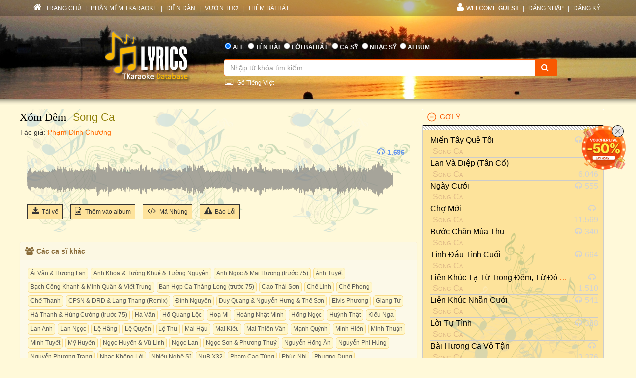

--- FILE ---
content_type: text/html; charset=utf-8
request_url: https://lyric.tkaraoke.com/mp3/157909_xom_dem_song_ca.html
body_size: 52595
content:
<!DOCTYPE html>
<html xmlns="http://www.w3.org/1999/xhtml">
<head><title>
	Bài hát Xóm Đêm (Song Ca) 
</title><meta charset="utf-8" /><meta http-equiv="X-UA-Compatible" content="IE=edge" /><meta name="viewport" content="width=device-width, initial-scale=1" /><meta property="og:type" content="website" /><meta property="fb:admins" content="100001619534979" /><meta property="og:image" content="//lyric.tkaraoke.com/resources/images/fblogo.jpg" /><meta property="fb:app_id" content="618580124949313" />
  <meta name="description" content="Bài hát Xóm Đêm tác giả Phạm Đình Chương trình bày Song Ca" /><meta name="keywords" content="bài hát Xóm Đêm,ca sĩ Song Ca,nghệ sĩ,ca sỹ,nhạc mp3" /><link rel="canonical" href="https://lyric.tkaraoke.com/mp3/157909_xom_dem_song_ca.html" /><meta property="og:title" content="Bài hát Xóm Đêm (Song Ca) " />
<meta property="og:description" content="Bài hát Xóm Đêm (Song Ca) " />
<meta property="og:url" content="https://lyric.tkaraoke.com/mp3/157909_xom_dem_song_ca.html" />

<link href="//maxcdn.bootstrapcdn.com/font-awesome/4.2.0/css/font-awesome.min.css" rel="stylesheet" /><link href="/contents/bs?v=NS3rqGmkdSzThqkuESomZ5hnh3HuaHzpVPaOaX2en_w1" rel="stylesheet"/>
<link href="/csslibs?v=g-_-avYsJjmH8qAmZpMNJUtVClYt4QMHCiPzpteYlXE1" rel="stylesheet"/>
<link href="/contents/core?v=yEGvhjefSUuGGLb-V9eWJ0OMRjDLG9QfFe9QUai6Gvg1" rel="stylesheet"/>

  <!--[if lt IE 9]>
      <script src="https://oss.maxcdn.com/libs/html5shiv/3.7.0/html5shiv.js"></script>
      <script src="https://oss.maxcdn.com/libs/respond.js/1.4.2/respond.min.js"></script>
    <![endif]-->
  
  <link href="/css-jplayer?v=yTnjPMAE25btqWcheO2Vr1FCZS7I1VG4ouTF9e1LzDA1" rel="stylesheet"/>

  <link href="/jplayer-video?v=dro82zzoe9B-uNaPKL0UORbGCSdDC04y93d194wJiLE1" rel="stylesheet"/>

<link href="/contents/media?v=P4lHISKXoHdWCdnFdp4LTp2lg3TkZihQ_fxUB8CQw4k1" rel="stylesheet"/>

  <!-- Google Tag Manager -->
  <script>(function (w, d, s, l, i) {
      w[l] = w[l] || []; w[l].push({
        'gtm.start':
          new Date().getTime(), event: 'gtm.js'
      }); var f = d.getElementsByTagName(s)[0],
        j = d.createElement(s), dl = l != 'dataLayer' ? '&l=' + l : ''; j.async = true; j.src =
          'https://www.googletagmanager.com/gtm.js?id=' + i + dl; f.parentNode.insertBefore(j, f);
    })(window, document, 'script', 'dataLayer', 'GTM-W32K5MKL');</script>
  <!-- End Google Tag Manager -->
</head>
<body>
  <form name="form1" method="post" action="/mp3/157909_xom_dem_song_ca.html" onkeypress="javascript:return WebForm_FireDefaultButton(event, 'btnSearch')" id="form1">
<div>
<input type="hidden" name="__EVENTTARGET" id="__EVENTTARGET" value="" />
<input type="hidden" name="__EVENTARGUMENT" id="__EVENTARGUMENT" value="" />

</div>

<script type="text/javascript">
//<![CDATA[
var theForm = document.forms['form1'];
if (!theForm) {
    theForm = document.form1;
}
function __doPostBack(eventTarget, eventArgument) {
    if (!theForm.onsubmit || (theForm.onsubmit() != false)) {
        theForm.__EVENTTARGET.value = eventTarget;
        theForm.__EVENTARGUMENT.value = eventArgument;
        theForm.submit();
    }
}
//]]>
</script>


<script src="/WebResource.axd?d=Uv5XtSisQWQSNE6NEHEeOyxEBfOMsu63KpTJv3kPyV_IIqZJkz7JqVPHE3ZQ9ol7lKS09DD3OVN7SZqV37Q0xOS6XrM1&amp;t=638901284248157332" type="text/javascript"></script>

    <div class="container-fluid">
      
      <div class="row wrapper-search wrapper-search-master">
        
        <div class="col-md-12 div-menu-top">
          <div class="container" id="divTopMenu">
            

<ul class="list-inline ul-menu-top pull-left hidden-sm hidden-xs">
  <li><a href="/">
    <i class="fa fa-home"></i>
    TRANG CHỦ</a>
  </li>
  <li>|</li>
  <li><a href="https://www.tkaraoke.com/" target="_blank">PHẦN MỀM TKARAOKE</a></li>
  <li>|</li>
  <li><a href="https://www.tkaraoke.com/forums/" target="_blank">DIỄN ĐÀN</a></li>
  <li>|</li>
  <li><a href="https://poem.tkaraoke.com/" target="_blank">VƯỜN THƠ</a></li>
  <li>|</li>
  <li><a href="/AddSong.aspx">THÊM BÀI HÁT</a></li>
</ul>

<ul class="list-inline pull-left ul-menu-top hidden-lg hidden-md">
  <li class="dropdown text-left">
    <a href="#" class="dropdown-toggle" data-toggle="dropdown">
      <i class="fa fa-list" style="font-size: 14px !important"></i>
      MENU
      <span class="caret"></span>
    </a>
    <ul class="dropdown-menu">
      <li><a href="/">TRANG CHỦ</a>
      </li>
      <li><a href="https://www.tkaraoke.com/" target="_blank">PHẦN MỀM TKARAOKE</a></li>
      <li><a href="https://www.tkaraoke.com/forums/" target="_blank">DIỄN ĐÀN</a></li>
      <li><a href="https://poem.tkaraoke.com/" target="_blank">VƯỜN THƠ</a></li>
      <li><a href="/AddSong.aspx">THÊM BÀI HÁT</a></li>
    </ul>
  </li>
</ul>

<div id="divRightMenu">
  <ul class="list-inline ul-menu-top pull-right">
    <li class="dropdown">
      <a class="dropdown-toggle" data-toggle="dropdown" href="javascript:void(0)" style='text-transform:uppercase;'>
        <i class="fa fa-user"></i>WELCOME
      <strong>Guest</strong>
        
      </a>
      
      

      
      <ul id="plhNoLoginArea_Mobile" class="dropdown-menu hidden-lg hidden-md">
        <li>
          <a href="javascript:void(0)" class="a-login-ajax"><i class='fa fa-sign-in'></i>Đăng nhập</a>
        </li>
        <li>
          <a href="/Register.aspx"><i class='fa fa-file-text-o'></i>Đăng ký</a>
        </li>
      </ul>
    </li>

    
      <li class="hidden-sm hidden-xs">|</li>      
      <li class="hidden-sm hidden-xs">
        <a href="javascript:void(0)" class="a-login-ajax">ĐĂNG NHẬP</a>
      </li>
      <li class="hidden-sm hidden-xs">|</li>
      <li class="hidden-sm hidden-xs">
        <a href="/Register.aspx">ĐĂNG KÝ</a>
      </li>
    
  </ul>
</div>


          </div>
        </div>
        
        <div class="col-md-12 div-form-search div-form-search-master">
          <div class="container div-form div-form-master">
            <div class="row">
              <div class="col-md-1 col-sm-1 col-xs-12"></div>
              
              <div class="col-md-3 col-sm-3 col-xs-12 text-center">
                <img alt="logo" src="/bootstrap/img/logo.png" class="img-responsive" style="display: inline" />
              </div>
              
              <div class="col-md-7 col-sm-7 col-xs-12" style="padding-left: 0px !important; padding-right: 0px !important">
                
<table class="table table-condensed table-noborder">
  <tr>
    <td>
      <ul class="list-inline ul-menu-top ul-option-search">
        <li class="active">
          <input value="radAll" name="ctl00$ucSearchBox$SearchType" type="radio" id="radAll" checked="checked" />
          <label for="radAll">ALL</label>
        </li>
        <li>
          <input value="radName" name="ctl00$ucSearchBox$SearchType" type="radio" id="radName" />
          <label for="radName" class="hidden-xs">TÊN BÀI</label>
          <label for="radName" class="hidden-lg hidden-md hidden-sm">TÊN</label>
        </li>
        <li>
          <input value="radLyric" name="ctl00$ucSearchBox$SearchType" type="radio" id="radLyric" />
          <label for="radLyric" class="hidden-sm hidden-xs">LỜI BÀI HÁT</label>
          <label for="radLyric" class="hidden-lg hidden-md hidden-xs">LỜI BÀI</label>
          <label for="radLyric" class="hidden-lg hidden-md hidden-sm">LỜI</label>
        </li>
        <li>
          <input value="radSinger" name="ctl00$ucSearchBox$SearchType" type="radio" id="radSinger" />
          <label for="radSinger" class="hidden-xs">CA SỸ</label>
          <label for="radSinger" class="hidden-lg hidden-md hidden-sm">C.SỸ</label>
        </li>
        <li>
          <input value="radWriter" name="ctl00$ucSearchBox$SearchType" type="radio" id="radWriter" />
          <label for="radAuthor" class="hidden-xs">NHẠC SỸ</label>
          <label for="radAuthor" class="hidden-lg hidden-md hidden-sm">N.SỸ</label>
        </li>
        <li>
          <input value="radAlbum" name="ctl00$ucSearchBox$SearchType" type="radio" id="radAlbum" class="hidden-xs" />
          <label for="radAlbum" class="hidden-xs">ALBUM</label>
        </li>
      </ul>
    </td>
  </tr>
  <tr>
    <td>
      <div class="input-group div-search-box">
        <input name="ctl00$ucSearchBox$txbQuery" type="text" id="txbQuery" class="form-control input-orange txtKeyword" placeholder="Nhập từ khóa tìm kiếm..." autocomplete="off" />
        
        <a title="Keyboard Vietnamese" class="bt-open-keyboard" href="#divKeyboard" id="jmudim_link0"><i class="fa fa-keyboard-o"></i>&nbsp;Gõ Tiếng Việt</a>
        <span class="input-group-btn">
          <a id="btnSearch" class="btn btn-warning btn-orange" href="javascript:__doPostBack(&#39;ctl00$ucSearchBox$btnSearch&#39;,&#39;&#39;)">
            <i class="fa fa-search"></i>
          </a>
        </span>
      </div>
    </td>
  </tr>
</table>

              </div>
              <div class="col-md-1 col-sm-1 col-xs-12"></div>
            </div>
          </div>
        </div>
      </div>
      
      <div class="row div-content-page">
        <div class="container div-content-master">
          <div class="row">
            
            <div class="col-md-8 col-sm-8 col-xs-12" id="divLeftColumn">
              
  <div class="bg-player-part">
    
    <div class="row">
      <ul class="ul-song-info">
        <li>
          <span class="song-title"><a href="/18771/xom_dem.html" title="Lời bài hát Xóm Đêm">Xóm Đêm</a></span>
          - <a href="/100284/singer/song_ca/" title="Ca sĩ Song Ca" class="mp3-singer">Song Ca</a> 
        </li>
        <li>
          <span class="song-author">Tác giả: <a href="/1094/pham_dinh_chuong/" title="Nhạc sĩ Phạm Đình Chương" class="songwriter">Phạm Đình Chương</a>
          </span>
        </li>
        
      </ul>
    </div>

    <div class="row div-social-tag">
      <div style="margin-right:5px;" class="fb-send" data-href="https://lyric.tkaraoke.com/mp3/157909_xom_dem_song_ca.html" data-layout="button-count"></div><div class='fb-like' data-href='https://lyric.tkaraoke.com/mp3/157909_xom_dem_song_ca.html' data-layout='button_count' data-action='like' data-show-faces='false' data-share='true'></div>

    </div>

    <div id="divMp3Player" class="row row-player" style="margin-top: 45px;">
      <div class="col-xs-12">
        <ul class="ul-tool-bar">
          
          
          <li class="view-count">
            <i class="fa fa-headphones"></i>1.696
          </li>
        </ul>

        
        
          <div id='jp_container' class="jp_container">
            
            <div class="div-full-width div-duration">
              <span id="totalTime" class="jp-duration"></span>
              <div id="waveform" class="progress-container">
                
                <div class="waveform-container">
                  <img alt="Xóm Đêm" id="imgwaveform" class="img-responsive" />
                </div>
                
                <div class="jp-progress" visible="True">
                  <div class="buffering-bar"></div>
                  <div class="jp-seek-bar">
                    <div class="jp-play-bar" style="background-color: #FFF9D9; opacity: 0.4;">
                      <span id="currentTime" class="jp-current-time" style="font-weight: bold;"></span>
                    </div>
                  </div>
                </div>
              </div>
              <div class="jp-no-solution">
                <span>Update Required</span>
                To play the media you will need to either update your browser to a recent version or update your <a href="//get.adobe.com/flashplayer/" target="_blank">Flash plugin</a>.
              </div>
            </div>

            
            <div class="div-full-width div-control">
              

              <div class="jp-control" style="margin-top: -110px !important;">
                <a href="javascript:;" id="play" class="jp-play" title="Play"></a>
                <a href="javascript:;" class="jp-pause" title="Pause" style="display: none;"></a>
              </div>

            </div>

          </div>

          <div id="mp3jPlayer" class="jp-jplayer"></div>
        

        

        

        

        


        

        
        
      </div>
    </div>


    
    <div class="row" style="margin-top: -10px;">
      <div class="col-xs-12">
        <ul class="ul-function">
          <li id="liDl">
            <a title="Download Mp3" href="javascript:;" id="linkDL" srid="157909" sid="18771">
              <i class="fa fa-download"></i>Tải về
            </a>
          </li>
          
          <li>
            <a class="a-open-modal" title="Thêm bài hát vào album." data-src="/AddSongToAlbum.aspx?sid=18771&srid=157909" data-height="450px" data-width="350px" data-target="#myModal" href="javascript:void(0)">
              <i class="fa fa-file-audio-o"></i>
              Thêm vào album
            </a>
          </li>
          <li class="hidden-xs">
            <a href="/RPGenerator.aspx?sid=18771&srid=157909" title="Tạo code cho forum hoặc blog" target="_blank">
              <i class="fa fa-code"></i>
              Mã Nhúng
            </a>
          </li>
          <li class="hidden-xs hidden-sm">
            <a class="a-open-modal" data-src="/ReportError.aspx?sid=18771&srid=157909&cat=mp3" data-height="400px" data-width="350px" data-target="#myModalReport" title="Báo lỗi (không nghe được, không đúng bài hát, v.v.)">
              <i class="fa fa-warning"></i>Báo Lỗi              
            </a>
          </li>
          
        </ul>
      </div>
    </div>
  </div>

  
  <div class="row">
    <div class="panel panel-warning div-mp3-relate-info" style="padding-left: 0px !important; padding-right: 0px !important">
      <div class="panel-heading" style="padding-top: 25px;">
        <div style="margin-left: -20px; margin-top: -25px;">
          <div class="col-md-12">
            <h5 style="font-weight: bold;"><i class="fa fa-users"></i>Các ca sĩ khác         
            </h5>
          </div>
        </div>
      </div>
      <div class="panel-body div-list-album" style="background-color: #fcf9e8 !important;">
        <div id="divAllSinger"><div class="div-tag"><a href="/mp3/219204_xom_dem_ai_van_huong_lan.html" title="bài hát do ca sĩ Ái Vân & Hương Lan trình bày" class="a-key-search">Ái Vân & Hương Lan</a><a href="/mp3/206580_xom_dem_anh_khoa_tuong_khue_tuong_nguyen.html" title="bài hát do ca sĩ Anh Khoa & Tường Khuê & Tường Nguyên trình bày" class="a-key-search">Anh Khoa & Tường Khuê & Tường Nguyên</a><a href="/mp3/235054_xom_dem_anh_ngoc_mai_huong.html" title="bài hát do ca sĩ Anh Ngọc & Mai Hương (trước 75) trình bày" class="a-key-search">Anh Ngọc & Mai Hương (trước 75)</a><a href="/mp3/115688_xom_dem_anh_tuyet.html" title="bài hát do ca sĩ Ánh Tuyết trình bày" class="a-key-search">Ánh Tuyết</a><a href="/video/171414_xom_dem_bach_cong_khanh_minh_quan_viet_trung.html" title="bài hát do ca sĩ Bạch Công Khanh & Minh Quân & Viết Trung trình bày" class="a-key-search">Bạch Công Khanh & Minh Quân & Viết Trung</a><a href="/mp3/182220_xom_dem_ban_hop_ca_thang_long.html" title="bài hát do ca sĩ Ban Hợp Ca Thăng Long (trước 75) trình bày" class="a-key-search">Ban Hợp Ca Thăng Long (trước 75)</a><a href="/mp3/115700_xom_dem_cao_thai_son.html" title="bài hát do ca sĩ Cao Thái Sơn trình bày" class="a-key-search">Cao Thái Sơn</a><a href="/mp3/182209_xom_dem_che_linh.html" title="bài hát do ca sĩ Chế Linh trình bày" class="a-key-search">Chế Linh</a><a href="/mp3/115696_xom_dem_che_phong.html" title="bài hát do ca sĩ Chế Phong trình bày" class="a-key-search">Chế Phong</a><a href="/mp3/182204_xom_dem_che_thanh.html" title="bài hát do ca sĩ Chế Thanh trình bày" class="a-key-search">Chế Thanh</a><a href="/mp3/141519_xom_dem_cpsn_drd_lang_thang.html" title="bài hát do ca sĩ CPSN & DRD & Lang Thang (Remix) trình bày" class="a-key-search">CPSN & DRD & Lang Thang (Remix)</a><a href="/mp3/119109_xom_dem_dinh_nguyen.html" title="bài hát do ca sĩ Đình Nguyên trình bày" class="a-key-search">Đình Nguyên</a><a href="/mp3/182216_xom_dem_duy_quang_nguyen_hung_the_son.html" title="bài hát do ca sĩ Duy Quang & Nguyễn Hưng & Thế Sơn trình bày" class="a-key-search">Duy Quang & Nguyễn Hưng & Thế Sơn</a><a href="/mp3/115689_xom_dem_elvis_phuong.html" title="bài hát do ca sĩ Elvis Phương trình bày" class="a-key-search">Elvis Phương</a><a href="/mp3/182202_xom_dem_giang_tu.html" title="bài hát do ca sĩ Giang Tử trình bày" class="a-key-search">Giang Tử</a><a href="/mp3/182219_xom_dem_ha_thanh_hung_cuong.html" title="bài hát do ca sĩ Hà Thanh & Hùng Cường (trước 75) trình bày" class="a-key-search">Hà Thanh & Hùng Cường (trước 75)</a><a href="/mp3/195875_xom_dem_ha_van.html" title="bài hát do ca sĩ Hà Vân trình bày" class="a-key-search">Hà Vân</a><a href="/video/166358_xom_dem_ho_quang_loc.html" title="bài hát do ca sĩ Hồ Quang Lộc trình bày" class="a-key-search">Hồ Quang Lộc</a><a href="/mp3/225854_xom_dem_hoa_mi.html" title="bài hát do ca sĩ Hoạ Mi trình bày" class="a-key-search">Hoạ Mi</a><a href="/video/166686_xom_dem_hoang_nhat_minh.html" title="bài hát do ca sĩ Hoàng Nhật Minh trình bày" class="a-key-search">Hoàng Nhật Minh</a><a href="/mp3/115701_xom_dem_hong_ngoc.html" title="bài hát do ca sĩ Hồng Ngọc trình bày" class="a-key-search">Hồng Ngọc</a><a href="/mp3/202020_xom_dem_huynh_that.html" title="bài hát do ca sĩ Huỳnh Thật trình bày" class="a-key-search">Huỳnh Thật</a><a href="/mp3/182212_xom_dem_kieu_nga.html" title="bài hát do ca sĩ Kiều Nga trình bày" class="a-key-search">Kiều Nga</a><a href="/mp3/204973_xom_dem_lan_anh.html" title="bài hát do ca sĩ Lan Anh trình bày" class="a-key-search">Lan Anh</a><a href="/mp3/222571_xom_dem_lan_ngoc.html" title="bài hát do ca sĩ Lan Ngọc trình bày" class="a-key-search">Lan Ngọc</a><a href="/mp3/182213_xom_dem_le_hang.html" title="bài hát do ca sĩ Lệ Hằng trình bày" class="a-key-search">Lệ Hằng</a><a href="/mp3/115687_xom_dem_le_quyen.html" title="bài hát do ca sĩ Lệ Quyên trình bày" class="a-key-search">Lệ Quyên</a><a href="/mp3/157192_xom_dem_le_thu.html" title="bài hát do ca sĩ Lệ Thu trình bày" class="a-key-search">Lệ Thu</a><a href="/mp3/115699_xom_dem_mai_hau.html" title="bài hát do ca sĩ Mai Hậu trình bày" class="a-key-search">Mai Hậu</a><a href="/video/166639_xom_dem_mai_kieu.html" title="bài hát do ca sĩ Mai Kiều trình bày" class="a-key-search">Mai Kiều</a><a href="/mp3/202933_xom_dem_mai_thien_van.html" title="bài hát do ca sĩ Mai Thiên Vân trình bày" class="a-key-search">Mai Thiên Vân</a><a href="/mp3/161332_xom_dem_manh_quynh.html" title="bài hát do ca sĩ Mạnh Quỳnh trình bày" class="a-key-search">Mạnh Quỳnh</a><a href="/video/170889_xom_dem_minh_hien.html" title="bài hát do ca sĩ Minh Hiền trình bày" class="a-key-search">Minh Hiền</a><a href="/mp3/182215_xom_dem_minh_thuan.html" title="bài hát do ca sĩ Minh Thuận trình bày" class="a-key-search">Minh Thuận</a><a href="/video/172315_xom_dem_minh_tuyet.html" title="bài hát do ca sĩ Minh Tuyết trình bày" class="a-key-search">Minh Tuyết</a><a href="/mp3/218497_xom_dem_my_huyen.html" title="bài hát do ca sĩ Mỹ Huyền trình bày" class="a-key-search">Mỹ Huyền</a><a href="/mp3/235040_xom_dem_ngoc_huyen_vu_linh.html" title="bài hát do ca sĩ Ngọc Huyền & Vũ Linh trình bày" class="a-key-search">Ngọc Huyền & Vũ Linh</a><a href="/mp3/155333_xom_dem_ngoc_lan.html" title="bài hát do ca sĩ Ngọc Lan trình bày" class="a-key-search">Ngọc Lan</a><a href="/mp3/205971_xom_dem_ngoc_son_phuong_thuy.html" title="bài hát do ca sĩ Ngọc Sơn & Phương Thuỷ trình bày" class="a-key-search">Ngọc Sơn & Phương Thuỷ</a><a href="/mp3/227606_xom_dem_nguyen_hong_an.html" title="bài hát do ca sĩ Nguyễn Hồng Ân trình bày" class="a-key-search">Nguyễn Hồng Ân</a><a href="/mp3/119107_xom_dem_nguyen_phi_hung.html" title="bài hát do ca sĩ Nguyễn Phi Hùng trình bày" class="a-key-search">Nguyễn Phi Hùng</a><a href="/video/166790_xom_dem_nguyen_phuong_trang.html" title="bài hát do ca sĩ Nguyễn Phương Trang trình bày" class="a-key-search">Nguyễn Phương Trang</a><a href="/mp3/118320_xom_dem_nhac_khong_loi.html" title="bài hát do ca sĩ Nhạc Không Lời trình bày" class="a-key-search">Nhạc Không Lời</a><a href="/mp3/118321_xom_dem_nhieu_nghe_si.html" title="bài hát do ca sĩ Nhiều Nghệ Sĩ trình bày" class="a-key-search">Nhiều Nghệ Sĩ</a><a href="/mp3/158895_xom_dem_nub_x32.html" title="bài hát do ca sĩ NuB X32 trình bày" class="a-key-search">NuB X32</a><a href="/mp3/162713_xom_dem_pham_cao_tung.html" title="bài hát do ca sĩ Phạm Cao Tùng trình bày" class="a-key-search">Phạm Cao Tùng</a><a href="/video/170937_xom_dem_phuc_nhi.html" title="bài hát do ca sĩ Phúc Nhi trình bày" class="a-key-search">Phúc Nhi</a><a href="/mp3/121308_xom_dem_phuong_dung.html" title="bài hát do ca sĩ Phương Dung trình bày" class="a-key-search">Phương Dung</a><a href="/mp3/198802_xom_dem_phuong_dung_vn.html" title="bài hát do ca sĩ Phương Dung (VN) trình bày" class="a-key-search">Phương Dung (VN)</a><a href="/mp3/115698_xom_dem_quang_dung.html" title="bài hát do ca sĩ Quang Dũng trình bày" class="a-key-search">Quang Dũng</a><a href="/mp3/182203_xom_dem_quang_minh.html" title="bài hát do ca sĩ Quang Minh trình bày" class="a-key-search">Quang Minh</a><a href="/mp3/118322_xom_dem_quynh_hoa.html" title="bài hát do ca sĩ Quỳnh Hoa trình bày" class="a-key-search">Quỳnh Hoa</a><a href="/mp3/115697_xom_dem_son_tuyen.html" title="bài hát do ca sĩ Sơn Tuyền trình bày" class="a-key-search">Sơn Tuyền</a><a href="/video/166570_xom_dem_thach_thao_vu_hoang.html" title="bài hát do ca sĩ Thạch Thảo & Vũ Hoàng trình bày" class="a-key-search">Thạch Thảo & Vũ Hoàng</a><a href="/mp3/119108_xom_dem_thai_chau.html" title="bài hát do ca sĩ Thái Châu trình bày" class="a-key-search">Thái Châu</a><a href="/mp3/223450_xom_dem_thai_hoa.html" title="bài hát do ca sĩ Thái Hoà trình bày" class="a-key-search">Thái Hoà</a><a href="/video/167008_xom_dem_thai_huy.html" title="bài hát do ca sĩ Thái Huy trình bày" class="a-key-search">Thái Huy</a><a href="/video/168276_xom_dem_thanh_ha.html" title="bài hát do ca sĩ Thanh Hà trình bày" class="a-key-search">Thanh Hà</a><a href="/mp3/115693_xom_dem_thanh_thuy.html" title="bài hát do ca sĩ Thanh Thúy trình bày" class="a-key-search">Thanh Thúy</a><a href="/mp3/157165_xom_dem_thanh_tuyen.html" title="bài hát do ca sĩ Thanh Tuyền trình bày" class="a-key-search">Thanh Tuyền</a><a href="/video/170923_xom_dem_thao_linh.html" title="bài hát do ca sĩ Thảo Linh trình bày" class="a-key-search">Thảo Linh</a><a href="/mp3/182210_xom_dem_thu_hien.html" title="bài hát do ca sĩ Thu Hiền trình bày" class="a-key-search">Thu Hiền</a><a href="/mp3/182205_xom_dem_thu_minh.html" title="bài hát do ca sĩ Thu Minh trình bày" class="a-key-search">Thu Minh</a><a href="/video/171220_xom_dem_to_ny.html" title="bài hát do ca sĩ Tố Ny trình bày" class="a-key-search">Tố Ny</a><a href="/mp3/227343_xom_dem_tran_cao.html" title="bài hát do ca sĩ Trần Cao trình bày" class="a-key-search">Trần Cao</a><a href="/mp3/103442_xom_dem_tran_thai_hoa.html" title="bài hát do ca sĩ Trần Thái Hòa trình bày" class="a-key-search">Trần Thái Hòa</a><a href="/video/168386_xom_dem_trong_bac_xuan_phu.html" title="bài hát do ca sĩ Trọng Bắc & Xuân Phú trình bày" class="a-key-search">Trọng Bắc & Xuân Phú</a><a href="/mp3/182217_xom_dem_truong_hai.html" title="bài hát do ca sĩ Trường Hải (trước 75) trình bày" class="a-key-search">Trường Hải (trước 75)</a><a href="/mp3/182214_xom_dem_truong_thanh.html" title="bài hát do ca sĩ Trường Thanh trình bày" class="a-key-search">Trường Thanh</a><a href="/mp3/225943_xom_dem_tuan_duc.html" title="bài hát do ca sĩ Tuấn Đức trình bày" class="a-key-search">Tuấn Đức</a><a href="/mp3/225686_xom_dem_tuan_ninh.html" title="bài hát do ca sĩ Tuấn Ninh trình bày" class="a-key-search">Tuấn Ninh</a><a href="/mp3/182206_xom_dem_tuan_vu.html" title="bài hát do ca sĩ Tuấn Vũ trình bày" class="a-key-search">Tuấn Vũ</a><a href="/mp3/115690_xom_dem_van_truong.html" title="bài hát do ca sĩ Vân Trường trình bày" class="a-key-search">Vân Trường</a><a href="/mp3/125226_xom_dem_ai_van_huong_lan.html" title="bài hát do ca sĩ Ái Vân & Hương Lan (beat) trình bày" class="a-key-search">Ái Vân & Hương Lan (beat)</a><a href="/video/168371_xom_dem_anh_khoa.html" title="bài hát do ca sĩ Anh Khoa trình bày" class="a-key-search">Anh Khoa</a><a href="/mp3/182218_xom_dem_anh_ngoc.html" title="bài hát do ca sĩ Anh Ngọc (trước 75) trình bày" class="a-key-search">Anh Ngọc (trước 75)</a><a href="/mp3/182207_xom_dem_hung_cuong.html" title="bài hát do ca sĩ Hùng Cường trình bày" class="a-key-search">Hùng Cường</a><a href="/mp3/115694_xom_dem_huong_lan.html" title="bài hát do ca sĩ Hương Lan trình bày" class="a-key-search">Hương Lan</a><a href="/mp3/115692_xom_dem_ngoc_son.html" title="bài hát do ca sĩ Ngọc Sơn trình bày" class="a-key-search">Ngọc Sơn</a><a href="/mp3/115695_xom_dem_nguyen_hung.html" title="bài hát do ca sĩ Nguyễn Hưng trình bày" class="a-key-search">Nguyễn Hưng</a><a href="/mp3/182211_xom_dem_truong_hai.html" title="bài hát do ca sĩ Trường Hải trình bày" class="a-key-search">Trường Hải</a><a href="/mp3/182208_xom_dem_vu_linh.html" title="bài hát do ca sĩ Vũ Linh trình bày" class="a-key-search">Vũ Linh</a><a href="/mp3/119105_xom_dem_xuan_phu.html" title="bài hát do ca sĩ Xuân Phú trình bày" class="a-key-search">Xuân Phú</a><a href="/18771/xom_dem.html" title="lời bài hát Xóm Đêm" class="a-key-search">Tất Cả Các Ca Sĩ</a></div></div>
      </div>
    </div>
  </div>

  
  
    <div class="row">
      <div class="panel panel-warning div-mp3-relate-info" style="padding-left: 0px !important; padding-right: 0px !important; margin-top: -5px;">
        <div class="panel-heading" style="padding-top: 25px;">
          <div style="margin-left: -20px; margin-top: -25px;">
            <div class="col-md-12">
              <h5 style="font-weight: bold;"><i class="fa fa-info-circle"></i>Bài hát có trong album/playlist          
              </h5>
            </div>
          </div>
        </div>
        <div class="panel-body xs-album-list" style="background-color: #fcf9e8 !important;">
          
              <div class="col-md-3 col-sm-4 col-xs-6 album-item">
                <a href="/14152/playlist/nu_b_all_karaoke/" class="a-img-album">
                  <img alt="Nu_B All Karaoke" src="https://static.tkaraoke.com/playlist/cover/p/14152/s/300.jpg" loading="lazy" />
                  <img src="/resources/images/playbutton.png" class="img-player" />
                </a>
                <a href="/14152/playlist/nu_b_all_karaoke/" class="a-name-album ellipsis">Nu_B All Karaoke</a>
              </div>
            
        </div>
      </div>
    </div>
  

  
  
    <div class="row">
      <div class="panel panel-warning div-mp3-relate-info" style="padding-left: 0px !important; padding-right: 0px !important; margin-top: -5px;">
        <div class="panel-heading" style="padding-top: 25px;">
          <div style="margin-left: -20px; margin-top: -25px;">
            <div class="col-md-12">
              <h5 style="font-weight: bold;"><i class="fa fa-file-audio-o"></i>Bài hát
          <a href='/100284/singer/song_ca/' class='singer-mp3-link' title='Các bài hát của ca sĩ Song Ca' alt='ca sĩSong Ca'>Song Ca</a>
              </h5>
            </div>
          </div>
        </div>
        <div class="panel-body" style="background-color: #fcf9e8 !important;">
          <div class="div-tag">
            <a href="/mp3/157943_con_gai_cua_me_song_ca.html" title="Con Gái Của Mẹ" class="a-key-search">Con Gái Của Mẹ</a><a href="/video/165336_thien_duyen_tien_dinh_song_ca.html" title="Thiên Duyên Tiền Định" class="a-key-search">Thiên Duyên Tiền Định (Beat)</a><a href="/video/168667_mien_tay_que_toi_song_ca.html" title="Miền Tây Quê Tôi" class="a-key-search">Miền Tây Quê Tôi</a><a href="/mp3/100879_lan_va_diep_tan_co_song_ca.html" title="Lan Và Điệp (Tân Cổ)" class="a-key-search">Lan Và Điệp (Tân Cổ)</a><a href="/mp3/100934_ngay_cuoi_song_ca.html" title="Ngày Cưới" class="a-key-search">Ngày Cưới</a><a href="/mp3/104865_cho_moi_song_ca.html" title="Chợ Mới" class="a-key-search">Chợ Mới</a><a href="/mp3/105484_buoc_chan_mua_thu_song_ca.html" title="Bước Chân Mùa Thu" class="a-key-search">Bước Chân Mùa Thu</a><a href="/mp3/118864_tinh_dau_tinh_cuoi_song_ca.html" title="Tình Đầu Tình Cuối" class="a-key-search">Tình Đầu Tình Cuối</a><a href="/mp3/157777_lien_khuc_ta_tu_trong_dem_tu_do_em_buon_song_ca.html" title="Liên Khúc Tạ Từ Trong Đêm, Từ Đó Em Buồn" class="a-key-search">Liên Khúc Tạ Từ Trong Đêm, Từ Đó Em Buồn</a><a href="/mp3/157883_lien_khuc_nhan_cuoi_song_ca.html" title="Liên Khúc Nhẫn Cưới" class="a-key-search">Liên Khúc Nhẫn Cưới</a><a href="/mp3/157893_loi_tu_tinh_song_ca.html" title="Lời Tự Tình" class="a-key-search">Lời Tự Tình</a><a href="/mp3/157921_bai_huong_ca_vo_tan_song_ca.html" title="Bài Hương Ca Vô Tận" class="a-key-search">Bài Hương Ca Vô Tận</a>
          </div>
        </div>
      </div>
    </div>   
  

  
  
    <div class="row">
      <div class="panel panel-warning div-mp3-relate-info" style="padding-left: 0px !important; padding-right: 0px !important; margin-top: -5px;">
        <div class="panel-heading" style="padding-top: 25px;">
          <div style="margin-left: -20px; margin-top: -25px;">
            <div class="col-md-12">
              <h5 style="font-weight: bold;"><i class="fa fa-bars"></i>Album/playlist
          <a href='/100284/singer/song_ca/album/' class='singer-album-link' title='Các album của ca sĩ LyricsDb.Core.Dtos.Songs.ArtistDto' alt='Song Ca'>Song Ca</a>
              </h5>
            </div>
          </div>
        </div>
        <div class="panel-body xs-album-list" style="background-color: #fcf9e8 !important;">
          
              <div class="col-md-3 col-sm-4 col-xs-6 album-item">
                <a href="/14152/playlist/nu_b_all_karaoke/" class="a-img-album">
                  <img alt="Nu_B All Karaoke" src="https://static.tkaraoke.com/playlist/cover/p/14152/s/300.jpg" loading="lazy" />
                  <img src="/resources/images/playbutton.png" class="img-player" />
                </a>
                <a href="/14152/playlist/nu_b_all_karaoke/" class="a-name-album ellipsis" title='playlist/album Nu_B All Karaoke'>Nu_B All Karaoke</a>
              </div>
            
              <div class="col-md-3 col-sm-4 col-xs-6 album-item">
                <a href="/13215/playlist/thich_nghe/" class="a-img-album">
                  <img alt="THICH NGHE" src="https://static.tkaraoke.com/playlist/cover/p/13215/s/300.jpg" loading="lazy" />
                  <img src="/resources/images/playbutton.png" class="img-player" />
                </a>
                <a href="/13215/playlist/thich_nghe/" class="a-name-album ellipsis" title='playlist/album THICH NGHE'>THICH NGHE</a>
              </div>
            
              <div class="col-md-3 col-sm-4 col-xs-6 album-item">
                <a href="/12795/playlist/tan_co_giao_duyen/" class="a-img-album">
                  <img alt="Tân Cổ Giao Duyên" src="https://static.tkaraoke.com/playlist/cover/p/12795/s/300.jpg" loading="lazy" />
                  <img src="/resources/images/playbutton.png" class="img-player" />
                </a>
                <a href="/12795/playlist/tan_co_giao_duyen/" class="a-name-album ellipsis" title='playlist/album Tân Cổ Giao Duyên'>Tân Cổ Giao Duyên</a>
              </div>
            
              <div class="col-md-3 col-sm-4 col-xs-6 album-item">
                <a href="/12424/playlist/love_song_by_thanhtruc/" class="a-img-album">
                  <img alt="love song by thanhtruc" src="https://static.tkaraoke.com/playlist/cover/p/12424/s/300.jpg" loading="lazy" />
                  <img src="/resources/images/playbutton.png" class="img-player" />
                </a>
                <a href="/12424/playlist/love_song_by_thanhtruc/" class="a-name-album ellipsis" title='playlist/album love song by thanhtruc'>love song by thanhtruc</a>
              </div>
            
              <div class="col-md-3 col-sm-4 col-xs-6 album-item">
                <a href="/12411/playlist/vong_co_hay_ne/" class="a-img-album">
                  <img alt="vong co hay ne" src="https://static.tkaraoke.com/playlist/cover/p/12411/s/300.jpg" loading="lazy" />
                  <img src="/resources/images/playbutton.png" class="img-player" />
                </a>
                <a href="/12411/playlist/vong_co_hay_ne/" class="a-name-album ellipsis" title='playlist/album vong co hay ne'>vong co hay ne</a>
              </div>
            
              <div class="col-md-3 col-sm-4 col-xs-6 album-item">
                <a href="/10859/playlist/music_of_vuthuong/" class="a-img-album">
                  <img alt="MUSIC OF VUTHUONG" src="https://static.tkaraoke.com/playlist/cover/p/10859/s/300.jpg" loading="lazy" />
                  <img src="/resources/images/playbutton.png" class="img-player" />
                </a>
                <a href="/10859/playlist/music_of_vuthuong/" class="a-name-album ellipsis" title='playlist/album MUSIC OF VUTHUONG'>MUSIC OF VUTHUONG</a>
              </div>
            
              <div class="col-md-3 col-sm-4 col-xs-6 album-item">
                <a href="/10334/playlist/tan_co/" class="a-img-album">
                  <img alt="Tan co" src="https://static.tkaraoke.com/playlist/cover/p/10334/s/300.jpg" loading="lazy" />
                  <img src="/resources/images/playbutton.png" class="img-player" />
                </a>
                <a href="/10334/playlist/tan_co/" class="a-name-album ellipsis" title='playlist/album Tan co'>Tan co</a>
              </div>
            
              <div class="col-md-3 col-sm-4 col-xs-6 album-item">
                <a href="/10110/playlist/mac_phong_linh/" class="a-img-album">
                  <img alt="Mạc Phong Linh" src="https://static.tkaraoke.com/playlist/cover/p/10110/s/300.jpg" loading="lazy" />
                  <img src="/resources/images/playbutton.png" class="img-player" />
                </a>
                <a href="/10110/playlist/mac_phong_linh/" class="a-name-album ellipsis" title='playlist/album Mạc Phong Linh'>Mạc Phong Linh</a>
              </div>
            
        </div>
      </div>
    </div>
  

  
  <div class="row">
    <div class="panel panel-warning div-mp3-relate-info" style="padding-left: 0px !important; padding-right: 0px !important; margin-top: -5px;">
      <div class="panel-heading" style="padding-top: 25px;">
        <div style="margin-left: -20px; margin-top: -25px;">
          <div class="col-md-12">
            <h5 style="font-weight: bold;"><i class="fa fa-comments-o"></i>Bình Luận
            </h5>
          </div>
        </div>
      </div>
      <div class="panel-body" style="background-color: #fcf9e8 !important;">
        <div class="fb-comments" data-href="https://lyric.tkaraoke.com/mp3/157909_xom_dem_song_ca.html" data-width="100%" data-numposts="5" data-colorscheme="light"></div>
      </div>
    </div>
  </div>

            </div>
            
            <div id="divRightColumn" class="col-md-4 col-sm-4 col-xs-12">
              
              

<div class="panel-group" id="accordion">  
  
    <div class="panel panel-default panel-lyrics">
      <div class="panel-heading active-panel">
        <h4 data-toggle="collapse" id="header" class="panel-title" data-target="#collapse">
          <a href="javascript:;">GỢI Ý</a>
        </h4>
      </div>

      <div id="collapse" class="panel-collapse collapse in">
        <div class="panel-body suggest-mp3">
          <ul>
  
    <li>
      <div class="col-sm-10 col-xs-12" style="padding:0;">
        <div class="truncate" ><a href="/mp3/168667_mien_tay_que_toi_song_ca.html" title="Miền Tây Quê Tôi - Song Ca">Miền Tây Quê Tôi</a></div>        
        <div class="div-mp3-singer truncate"> <a href="/100284/singer/song_ca/" title="các bài hát của ca sĩ Song Ca" class="singer-link">Song Ca</a></div>
      </div>
      <div class="col-sm-2 hidden-xs div-view-count">
        <span class="span-view-count"><i class="fa fa-headphones"></i>547</span>
      </div>
    </li>
  
    <li>
      <div class="col-sm-10 col-xs-12" style="padding:0;">
        <div class="truncate" ><a href="/mp3/100879_lan_va_diep_tan_co_song_ca.html" title="Lan Và Điệp (Tân Cổ) - Song Ca">Lan Và Điệp (Tân Cổ)</a></div>        
        <div class="div-mp3-singer truncate"> <a href="/100284/singer/song_ca/" title="các bài hát của ca sĩ Song Ca" class="singer-link">Song Ca</a></div>
      </div>
      <div class="col-sm-2 hidden-xs div-view-count">
        <span class="span-view-count"><i class="fa fa-headphones"></i>6.046</span>
      </div>
    </li>
  
    <li>
      <div class="col-sm-10 col-xs-12" style="padding:0;">
        <div class="truncate" ><a href="/mp3/100934_ngay_cuoi_song_ca.html" title="Ngày Cưới - Song Ca">Ngày Cưới</a></div>        
        <div class="div-mp3-singer truncate"> <a href="/100284/singer/song_ca/" title="các bài hát của ca sĩ Song Ca" class="singer-link">Song Ca</a></div>
      </div>
      <div class="col-sm-2 hidden-xs div-view-count">
        <span class="span-view-count"><i class="fa fa-headphones"></i>555</span>
      </div>
    </li>
  
    <li>
      <div class="col-sm-10 col-xs-12" style="padding:0;">
        <div class="truncate" ><a href="/mp3/104865_cho_moi_song_ca.html" title="Chợ Mới - Song Ca">Chợ Mới</a></div>        
        <div class="div-mp3-singer truncate"> <a href="/100284/singer/song_ca/" title="các bài hát của ca sĩ Song Ca" class="singer-link">Song Ca</a></div>
      </div>
      <div class="col-sm-2 hidden-xs div-view-count">
        <span class="span-view-count"><i class="fa fa-headphones"></i>11.569</span>
      </div>
    </li>
  
    <li>
      <div class="col-sm-10 col-xs-12" style="padding:0;">
        <div class="truncate" ><a href="/mp3/105484_buoc_chan_mua_thu_song_ca.html" title="Bước Chân Mùa Thu - Song Ca">Bước Chân Mùa Thu</a></div>        
        <div class="div-mp3-singer truncate"> <a href="/100284/singer/song_ca/" title="các bài hát của ca sĩ Song Ca" class="singer-link">Song Ca</a></div>
      </div>
      <div class="col-sm-2 hidden-xs div-view-count">
        <span class="span-view-count"><i class="fa fa-headphones"></i>340</span>
      </div>
    </li>
  
    <li>
      <div class="col-sm-10 col-xs-12" style="padding:0;">
        <div class="truncate" ><a href="/mp3/118864_tinh_dau_tinh_cuoi_song_ca.html" title="Tình Đầu Tình Cuối - Song Ca">Tình Đầu Tình Cuối</a></div>        
        <div class="div-mp3-singer truncate"> <a href="/100284/singer/song_ca/" title="các bài hát của ca sĩ Song Ca" class="singer-link">Song Ca</a></div>
      </div>
      <div class="col-sm-2 hidden-xs div-view-count">
        <span class="span-view-count"><i class="fa fa-headphones"></i>664</span>
      </div>
    </li>
  
    <li>
      <div class="col-sm-10 col-xs-12" style="padding:0;">
        <div class="truncate" ><a href="/mp3/157777_lien_khuc_ta_tu_trong_dem_tu_do_em_buon_song_ca.html" title="Liên Khúc Tạ Từ Trong Đêm, Từ Đó Em Buồn - Song Ca">Liên Khúc Tạ Từ Trong Đêm, Từ Đó Em Buồn</a></div>        
        <div class="div-mp3-singer truncate"> <a href="/100284/singer/song_ca/" title="các bài hát của ca sĩ Song Ca" class="singer-link">Song Ca</a></div>
      </div>
      <div class="col-sm-2 hidden-xs div-view-count">
        <span class="span-view-count"><i class="fa fa-headphones"></i>1.510</span>
      </div>
    </li>
  
    <li>
      <div class="col-sm-10 col-xs-12" style="padding:0;">
        <div class="truncate" ><a href="/mp3/157883_lien_khuc_nhan_cuoi_song_ca.html" title="Liên Khúc Nhẫn Cưới - Song Ca">Liên Khúc Nhẫn Cưới</a></div>        
        <div class="div-mp3-singer truncate"> <a href="/100284/singer/song_ca/" title="các bài hát của ca sĩ Song Ca" class="singer-link">Song Ca</a></div>
      </div>
      <div class="col-sm-2 hidden-xs div-view-count">
        <span class="span-view-count"><i class="fa fa-headphones"></i>541</span>
      </div>
    </li>
  
    <li>
      <div class="col-sm-10 col-xs-12" style="padding:0;">
        <div class="truncate" ><a href="/mp3/157893_loi_tu_tinh_song_ca.html" title="Lời Tự Tình - Song Ca">Lời Tự Tình</a></div>        
        <div class="div-mp3-singer truncate"> <a href="/100284/singer/song_ca/" title="các bài hát của ca sĩ Song Ca" class="singer-link">Song Ca</a></div>
      </div>
      <div class="col-sm-2 hidden-xs div-view-count">
        <span class="span-view-count"><i class="fa fa-headphones"></i>388</span>
      </div>
    </li>
  
    <li>
      <div class="col-sm-10 col-xs-12" style="padding:0;">
        <div class="truncate" ><a href="/mp3/157921_bai_huong_ca_vo_tan_song_ca.html" title="Bài Hương Ca Vô Tận - Song Ca">Bài Hương Ca Vô Tận</a></div>        
        <div class="div-mp3-singer truncate"> <a href="/100284/singer/song_ca/" title="các bài hát của ca sĩ Song Ca" class="singer-link">Song Ca</a></div>
      </div>
      <div class="col-sm-2 hidden-xs div-view-count">
        <span class="span-view-count"><i class="fa fa-headphones"></i>3.376</span>
      </div>
    </li>
  
    </ul>
     
    </div>
  </div>
</div>
  


  
  
  
    <div class="panel panel-default panel-lyrics">
      <div class="panel-heading active-panel">
        <h4 id="header4" data-toggle="collapse" class="panel-title" data-target="#collapse4">
          <a href="javascript:;">
           MP3 MỚI UPLOAD     
          </a>
        </h4>
      </div>
      <div id="collapse4"  class="panel-collapse collapse in">
        <div class="panel-body">
          <ol class="ol-album">
  
    <li>
      <a href="/72516/an_giang.html" title="Bài An Giang" class="a-title-song">An Giang
        
      </a>
    </li>
  
    <li>
      <a href="/78219/xot_xa_doi_gai_bia_om.html" title="Xót Xa Đời Gái Bia Ôm" class="a-title-song">Xót Xa Đời Gái Bia Ôm
        
      </a>
    </li>
  
    <li>
      <a href="/77826/so_1_so_2__loi_1.html" title="Bài hát Số 1 Số 2 ( Lời 1 )" class="a-title-song">Số 1 Số 2 ( Lời 1 )
        
      </a>
    </li>
  
    <li>
      <a href="/69673/so_1_so_2__loi_2.html" title="Bài hát Số 1 Số 2 ( Lời 2 )" class="a-title-song">Số 1 Số 2 ( Lời 2 )
        
      </a>
    </li>
  
    <li>
      <a href="/69739/trom_nhin_va_muon_lay_nhau__anh_em_trom_nhin_lay_nhau.html" title="Bài Trộm Nhìn Và Muốn Lấy Nhau ( Anh Em Trộm Nhìn Lấy Nhau )" class="a-title-song">Trộm Nhìn Và Muốn Lấy Nhau ( Anh Em Trộm Nhìn Lấy Nhau )
        
      </a>
    </li>
  
    <li>
      <a href="/77915/vi_yeu_n_o_n_song.html" title="Vì Yêu........ N........ O N Sông" class="a-title-song">Vì Yêu........ N........ O N Sông
        
      </a>
    </li>
  
    <li>
      <a href="/77857/ngu_trong_dem_mua.html" title="Ngủ Trong Đêm Mưa lyrics" class="a-title-song">Ngủ Trong Đêm Mưa
        
      </a>
    </li>
  
    <li>
      <a href="/78218/tinh_ban_dieu_ky.html" title="Tình Bạn Diệu Kỳ lyric" class="a-title-song">Tình Bạn Diệu Kỳ
        
      </a>
    </li>
  
    <li>
      <a href="/77927/binh_tay_nguyen_soai_dat_phuong_nam.html" title="........! Bình Tây Nguyên Soái Đất Phương Nam" class="a-title-song">........! Bình Tây Nguyên Soái Đất Phương Nam
        
      </a>
    </li>
  
    <li>
      <a href="/69667/ngu_yen.html" title="Bài hát Ngủ Yên" class="a-title-song">Ngủ Yên
        
      </a>
    </li>
  
    </ol>       
      <a href="/New.Mp3s" class="pull-right" style="padding-top: 5px !important;">
        <i class="fa fa-angle-double-right"></i>
        Xem thêm</a>      
    </div>
    </div>
  </div>
  

  
  
  
  
    <div class="panel panel-default panel-lyrics">
      <div class="panel-heading active-panel">
        <h4 data-toggle="collapse" id="header2" class="panel-title" data-target="#collapse2">
          <a href="javascript:;">
            ALBUM MỚI NHẤT
          </a>
        </h4>
      </div>
      <div id="collapse2" class="panel-collapse collapse in">
        <div class="panel-body">
          <ol class="ol-album">
  
    <li>
      <a href="/21917/playlist/new_version_one/" title="Album New version one" class="a-title-song">New version one</a>
    </li>
  
    <li>
      <a href="/21915/playlist/nhac_ai/" title="Album Nhạc AI" class="a-title-song">Nhạc AI</a>
    </li>
  
    <li>
      <a href="/21914/playlist/giai_nhan/" title="Album Giai Nhân" class="a-title-song">Giai Nhân</a>
    </li>
  
    <li>
      <a href="/21913/playlist/nhac_thieu_nhi/" title="Album Nhạc Thiếu nhi" class="a-title-song">Nhạc Thiếu nhi</a>
    </li>
  
    <li>
      <a href="/21912/playlist/wechoice_awards_2023_dam_dam_me_dam_ruc_ro/" title="Album WeChoice Awards 2023: Dám Đam Mê, Dám Rực Rỡ" class="a-title-song">WeChoice Awards 2023: Dám Đam Mê, Dám Rực Rỡ</a>
    </li>
  
    <li>
      <a href="/21911/playlist/tinh_yeu/" title="Album Tình yêu" class="a-title-song">Tình yêu</a>
    </li>
  
    <li>
      <a href="/21909/playlist/nhac_vang_tuyen_chon_cua_phuong_anh/" title="Album Nhạc Vàng tuyển chọn của Phương Anh" class="a-title-song">Nhạc Vàng tuyển chọn của Phương Anh</a>
    </li>
  
    <li>
      <a href="/21908/playlist/nhac_chill/" title="Album Nhạc chill" class="a-title-song">Nhạc chill</a>
    </li>
  
    <li>
      <a href="/21906/playlist/anh_bo_vai/" title="Album Anh Bờ Vai" class="a-title-song">Anh Bờ Vai</a>
    </li>
  
    <li>
      <a href="/21905/playlist/xuan_quynh/" title="Album Xuân Quỳnh" class="a-title-song">Xuân Quỳnh</a>
    </li>
  
          </ol>
     <a href="/New.Album" class="pull-right" style="padding-top: 5px !important;">
      <i class="fa fa-angle-double-right"></i>
      Xem thêm</a>
        </div>
      </div>
    </div>
  
  
</div>

              
              
              
              
            </div>
          </div>
        </div>
      </div>
      
      
<div class="row div-footer-page">
  <div class="container">
    <span>Copyright © 2008-2025 T Software Solutions LLC. All rights reserved.
    </span>
    <ul class="list-inline ul-menu-footer pull-right">
      <li>
        <a href="//forum.tkaraoke.com/tkf_postst1338_Quang-cao-tren-tkaraoke-com.aspx" target="_blank">Advertising</a>
      </li>
      <li>|</li>
      <li>
        <a href="//www.tkaraoke.com/privacy.aspx" target="_blank">Privacy Notice</a>
      </li>
      <li>|</li>
      <li>
        <a href="/ContactUs.aspx">Contact Us</a>
      </li>
    </ul>
  </div>
</div>

    </div>
    
    
    
    <div class="modal fade" id="modalLoginAjax" tabindex="-1" role="dialog" aria-labelledby="modalLoginAjaxLable" aria-hidden="true">
      <div class="modal-dialog dialog-add-song">
        <div class="modal-content">
          <div class="modal-header" style="padding-top: 10px !important; padding-bottom: 5px !important;">
            <button type="button" class="btn btn-info btn-xs pull-right" data-dismiss="modal"><i class="fa fa-times"></i>Đóng</button>
            <h4 class="modal-title" id="modalLoginAjaxLable">ĐĂNG NHẬP</h4>
          </div>
          <div class="modal-body" id="divContentFormLoginAjax">
            Content HTML Load Here
          </div>
        </div>
      </div>
    </div>
    
    <div id="divKeyboard" style="display: none;"></div>
  
<div>

	<input type="hidden" name="__VIEWSTATEGENERATOR" id="__VIEWSTATEGENERATOR" value="2551C4CD" />
	<input type="hidden" name="__EVENTVALIDATION" id="__EVENTVALIDATION" value="/wEdAAntVxMj6MMy3F1cggnTrYFJDZ4LfhN85tCJhTH4r5sPkUXsNwMuDlTD/2iIFU6cPIuFJ77EuNU67aQY/t+iDKwQlaeBbEfzwAqvy2K1ztg1YdGdi2EkyDQ83R55ECDwnpceseIZY6BRSRjPs1o0xEzbh5JSSgfTVF1c+0EQFAxyjevviFoHq2KEchcwHDinq2mOVHP6sPAPiuNhr9CoamCl8C/dDA==" />
</div><input type="hidden" name="__VIEWSTATE" id="__VIEWSTATE" value="/[base64]" /></form>
  
  <script src="/jquery?v=JZfQRRG0xc5GKea8rUMxwvJR9K47nVD2yq_k-rKDMNc1"></script>
<script src="/bs?v=mqTlczfji-3Xr0t2KY8c5WZyYyFK3NME5M6usoneZtU1"></script>
<script src="/libs?v=4T5qCKSgI5k5ni6o9u0ImesBv-wYnytnPd75kwJtq681"></script>
<script src="/core?v=_E2vKS65JS_FlfcKbaU7ECxp1zGLiZXYD3I-lqb5Xck1"></script>


  <script>
    $(function () {
      RegisterSearchBox('https://lyric.tkaraoke.com/', 'ctl00$ucSearchBox$SearchType', 'txbQuery', 3, 'SearchEventFire', 'btnSearch');
      RegisterCollapeEvent();

      //fix error hover in IOS
      $("a[fixed='Ipad']").on('click touchend', function (e) {
        var el = $(this);
        var link = el.attr('href');
        window.location = link;
      });

    });
  </script>
  
  
  <script src="/jplayer?v=ZRpFkpurcx6kFOqWnPc4AWsBKywkiIlxFt4Iwa8608Q1"></script>

  <script>
    $(function () {

      InitializeSingleMp3Player('157909', '18771', '')

      $("#linkDL").on("click", function (even) {
        var $this = $(this);
        RequestDownloadMp3($this.attr("sid"), $this.attr("srid"));
      });
    });
  </script>

  

  
  <script>
    window.fbAsyncInit = function () {
      FB.init({
        appId: '618580124949313',
        cookie: true,
        xfbml: true,
        version: 'v8.0'
      });

      FB.AppEvents.logPageView();
    };

    (function (d, s, id) {
      var js, fjs = d.getElementsByTagName(s)[0];
      if (d.getElementById(id)) { return; }
      js = d.createElement(s); js.id = id;
      js.src = "https://connect.facebook.net/en_US/sdk.js";
      fjs.parentNode.insertBefore(js, fjs);
    }(document, 'script', 'facebook-jssdk'));
  </script>
  

  <!-- Google tag (gtag.js) -->
  <script async src="https://www.googletagmanager.com/gtag/js?id=G-F7FWSJF0FX"></script>
  <script>
    window.dataLayer = window.dataLayer || [];
    function gtag() { dataLayer.push(arguments); }
    gtag('js', new Date());

    gtag('config', 'G-F7FWSJF0FX');
  </script>
  

</body>
</html>

--- FILE ---
content_type: text/javascript; charset=utf-8
request_url: https://lyric.tkaraoke.com/core?v=_E2vKS65JS_FlfcKbaU7ECxp1zGLiZXYD3I-lqb5Xck1
body_size: 53826
content:
/* Minification failed. Returning unminified contents.
(1401,54-55): run-time error JS1100: Expected ',': =
 */
//Default Keyboard
SetDefaultKeyBoard();
//End Set Default

var autocompletion = {
    GetContextKey: function () {
        if ($('#radAll').is(':checked')) {
            return "All";
        } else if ($('#radName').is(':checked')) {
            return "SongName";
        } else if ($('#radWriter').is(':checked')) {
            return "SongWriter";
        } else if ($('#radLyric').is(':checked')) {
            return "Lyric";
        } else if ($('#radSinger').is(':checked')) {
            return "Singer";
        } else if ($('#radAlbum').is(':checked')) {
            return "AlbumName";
        }

        return "SongName";
    },

    RegisterAutoCompletion: function (path, targetControl, contextKey,
        minCharRequested, eventTarget) {
        var requestUrl = '/api/suggestion/search';
        $('#' + targetControl).autocomplete({
            source: function (request, response) {
                var prefixText = escape(request.term);

                $.ajax({
                    url: requestUrl,
                    data: "{'prefixText': '" + prefixText + "','count': 10, 'contextKey': '" + contextKey + "'}",   // term is the property that contains the entered text
                    //data: data,
                    dataType: 'json',
                    type: 'POST',
                    contentType: "application/json; charset=utf-8",
                    success: function (data) {
                        response(data);  // property d contains list of names sent from service
                    },
                    error: function (xhr, callStatus, errorThrown) {

                    }
                });
            },

            select: function (event, ui) {
                var itemValue = ui.item.value;
                $('#' + targetControl).val(itemValue);
                if (eventTarget &&
                    (typeof eventTarget === "string")
                    && (eventTarget.length > 0)) {
                    if (minCharRequested && (itemValue.length < minCharRequested)) {
                        BootstrapDialog.show({
                            message: 'Từ cần tìm quá ngắn.',
                            buttons: [{
                                icon: 'glyphicon glyphicon-ok',
                                cssClass: 'btn-warning',
                                label: 'Ok',
                                action: function (dialogItself) {
                                    dialogItself.close();
                                }
                            }]
                        });

                        return;
                    }

                    javascript: __doPostBack(eventTarget, '');
                }
            },
            minLength: 3
        });
    },

    ValidateSearchData: function (targetControl, minCharRequested, showAlertBox) {
        var query = $('#' + targetControl).val();
        if (query.length < minCharRequested) {
            if (showAlertBox) {
                BootstrapDialog.show({
                    type: BootstrapDialog.TYPE_WARNING,
                    message: '<b>Từ cần tìm quá ngắn.</b>',
                    buttons: [{
                        icon: 'glyphicon glyphicon-ok',
                        cssClass: 'btn-warning',
                        label: 'Ok',
                        action: function (dialogItself) {
                            dialogItself.close();
                        }
                    }]
                });
            }

            return false;
        }

        return true;
    },

    SearchTypeCheckedChange: function (path, groupName,
        txbSearch, minCharRequested, eventTarget) {
        $('input[type="radio"][name="' + groupName + '"]').change(function () {
            if (autocompletion.ValidateSearchData(txbSearch, minCharRequested, false)) {
                javascript: __doPostBack(eventTarget, '');
            } else {
                //reset      
                var contextKey = autocompletion.GetContextKey();
                autocompletion.RegisterAutoCompletion(path, txbSearch, contextKey,
                    minCharRequested, eventTarget);
            }
        });
    }
};

function RegisterSearchBox(path, searchTypeGroup, txbQuery, minCharRequested,
    eventTarget, btnSearchId) {

    var contextKey = autocompletion.GetContextKey();
    autocompletion.RegisterAutoCompletion(path, txbQuery, contextKey,
        minCharRequested, eventTarget);

    autocompletion.SearchTypeCheckedChange(path, searchTypeGroup, txbQuery,
        minCharRequested, eventTarget);

    $('#' + btnSearchId).click(function () {
        if (autocompletion.ValidateSearchData(txbQuery, minCharRequested, true)) {
            javascript: __doPostBack(eventTarget, '');
        }
    });
}

$('.a-clear-text').click(function () {
    $('.txtLyric').val('');
});


function ForumCode() {
    $('a.ForumCode').click(function () {
        var a = $(this);
        var position = a.position();
        var name = a.attr("name");
        var div = $("#Code" + name);
        div.css("display", "block");
        div.css("top", position.top + 20);
    });

    $('input.ForumCodeBox[type=text]').click(function () {
        $(this).select();
    });

    $('span.ForumCodeClose').click(function () {
        $(this).parent(".PopupForumCode").css("display", "none");
    });
}

function SynchSelectCountAndTextbox(droplistId, part2Id, part3Id, callback) {
    $('#' + droplistId).change(function () {
        var count = $('#' + droplistId).val();
        if (count === 1) {
            $('#' + part2Id).hide();
            $('#' + part3Id).hide();
        } else if (count === 2) {
            $('#' + part2Id).show();
            $('#' + part3Id).hide();
        } else if (count === 3) {
            $('#' + part2Id).show();
            $('#' + part3Id).show();
        }

        if (callback && typeof (callback) === 'function') {
            callback();
        }
    });
}


var DialogBox = {
    ShowAlert: function (message) {
        BootstrapDialog.show({
            type: BootstrapDialog.TYPE_WARNING,
            message: '<b>' + message + '</b>',
            buttons: [{
                icon: 'glyphicon glyphicon-ok',
                cssClass: 'btn-warning',
                label: 'Ok',
                action: function (dialogItself) {
                    dialogItself.close();
                }
            }]
        });
    },

    ShowInfo: function (message) {
        BootstrapDialog.show({
            type: BootstrapDialog.TYPE_INFO,
            title: "Info",
            message: '<b>' + message + '</b>',
            buttons: [{
                icon: 'glyphicon glyphicon-ok',
                // cssClass: 'btn-warning',
                label: 'Ok',
                action: function (dialogItself) {
                    dialogItself.close();
                }
            }]
        });
    }
};

function FavoriteSong(songId, cmd) {
    $.ajax({
        url: '/LyricsDBAjax.asmx/FavoriteSong',
        dataType: "json",
        contentType: "application/json; charset=utf-8",
        data: "{'songId': '" + songId + "','command': '" + cmd + "'}",
        type: 'POST',
        success: function (response) {
            if (response.d.RequireAuth) {
                ShowLoginForm();
            } else {
                $('#linkFav').hide();
                $('#linkFavPC').hide();
                DialogBox.ShowInfo(response.d.Message);
            }
        },
        error: function (jqXHR, textStatus, errorThrown) {
            DialogBox.ShowAlert("Đã có lỗi xảy ra. Bạn vui lòng thử lại.");
        }
    });
}

function FavoriteAlbum(albumId, cmd) {
    $.ajax({
        url: '/LyricsDBAjax.asmx/FavoriteAlbum',
        dataType: "json",
        contentType: "application/json; charset=utf-8",
        data: "{'albumId': '" + albumId + "','command': '" + cmd + "'}",
        type: 'POST',
        success: function (response) {
            if (response.d.RequireAuth) {
                ShowLoginForm();
            } else {
                $('#linkFavoritePC').hide();
                $('#linkFavorite').hide();
                DialogBox.ShowInfo(response.d.Message);
            }
        },
        error: function (jqXHR, textStatus, errorThrown) {
            DialogBox.ShowAlert("Đã có lỗi xảy ra. Bạn vui lòng thử lại.");
        }
    });
}


function RequestLogin(path) {
    var user = {};
    user.Username = $('#txbUsernameAjax').val();
    user.Password = $("#txbPasswordAjax").val();
    user.Remember = $('#chkRememberAjax').is(':checked');

    $.ajax({
        url: '/LyricsDBAjax.asmx/RequestLogin',
        type: 'POST',
        dataType: 'json',
        contentType: 'application/json; charset=utf-8',
        data: "{user:" + JSON.stringify(user) + "}",
        success: function (data) {
            if (data.d.Success) {
                $('#divRightMenu').html(data.d.HtmlInner);

                //set pre-onkeypress attribute value
                $('#modalLoginAjax').modal('hide');
                var $hidden = $('#hidPreOnPressKeyAttr');
                $('#form1').attr('onkeypress', $hidden.val());
                $hidden.remove();

                $('#linkLogOut').click(function () {
                    BootstrapDialog.confirm('Bạn có chắc chắn đăng xuất?',
                        function (result) {
                            if (result) {
                                RequestLogout(path);
                            }
                        });
                });
            } else {
                DialogBox.ShowAlert(data.d.Message);
            }
        },
        error: function (jqXHR, textStatus, errorThrown) {
            DialogBox.ShowAlert("Đã có lỗi xảy ra. Bạn vui lòng thử lại.");
        }
    });
}

function RequestLogout(path) {
    $.ajax({
        url: '/LyricsDBAjax.asmx/RequestLogOut',
        type: 'POST',
        dataType: 'json',
        data: '{}',
        contentType: 'application/json; charset=utf-8',
        success: function (data) {
            if (data.d.Success) {
                //$('#divRightMenu').html(data.d.HtmlInner);
                window.location = data.d.HtmlInner;

                //$('.a-login-ajax').click(function () {
                //  ShowLoginForm();
                //});

            } else {
                DialogBox.ShowAlert(data.d.Message);
            }
        },
        error: function (jqXHR, textStatus, errorThrown) {
            DialogBox.ShowAlert("Đã có lỗi xảy ra. Bạn vui lòng thử lại.");
        }
    });
}

function ShowLoginForm() {
    //load content form to popub
    var loginForm = '<form id="form" method="post">'
        + '<table class="table table-condensed table-hover table-noborder-padding" style="margin-bottom:0px !important;">'
        + '<tr><td style="width:120px;" class="hidden-xs text-right">Tên hoặc email:</td>'
        + '<td><input id="txbUsernameAjax" class="form-control" type="text" placeholder="Tên đăng nhập hoặc email" /></td></tr>'
        + '<tr><td class="hidden-xs text-right"> Mật khẩu:</td>'
        + '<td><input id="txbPasswordAjax" type="password" class="form-control txbPasswordLogin" placeholder="Mật khẩu" /></td></tr>'
        + '<tr><td class="hidden-xs"></td><td>'
        ///+ '<div class="checkbox" style="margin-top:0px !important; margin-bottom:0px !important; border:solid 1px Green">'
        + '<input type="checkbox" id="chkRememberAjax" /> <label for="chkRememberAjax" style="font-weight:100 !important;"> Nhớ mật khẩu?</label>'
        //+ '</div></td></tr>'
        + '</td></tr>'
        + '<tr><td class="hidden-xs"></td>'
        + '<td><button id="lbtnLogIn" onclick="RequestLogin(\'/\'); return false;" class="btn btn-warning">'
        + '<i class="fa fa-sign-in"></i>Đăng nhập</button></td></tr>'
        + '<tr><td class="hidden-xs"></td><td>'
        + '<ul class="ul-info-login">'
        + '<li>Quên mật khẩu? <a href="javascript:void(0)" title="Xin lại mật khẩu" onclick="OpenPopupResetPass();">Xin mật khẩu lại.</a></li>'
        + '<li>Chưa phải là thành viên? <a target="_parent" href="/Register.aspx">Đăng ký.</a></li>'
        + '<li>Tài khoản chưa kích hoạt. <a href="#"> Gửi lại mail kích hoạt </a></li></ul></td>'
        + '</tr></table></form>';
    //apend html form login to content popub
    $('#divContentFormLoginAjax').html(loginForm);
    //open popup
    $('#modalLoginAjax').modal('show');


    var onKeyPressAttr = $('#form1').attr('onkeypress');
    var spanTag = '<input type="hidden" id="hidPreOnPressKeyAttr" value="' + onKeyPressAttr + '"/>';
    $('body').append(spanTag);
    $('#form1').attr('onkeypress', "javascript:return WebForm_FireDefaultButton(event, 'lbtnLogIn')");
    $('#modalLoginAjax .pull-right').click(function () {
        var $hidden = $('#hidPreOnPressKeyAttr');
        $('#form1').attr('onkeypress', $hidden.val());
        $hidden.remove();
    });
}


//open popup reset pass
function OpenPopupResetPass() {
    $('#modalLoginAjax').modal('hide');
    $("#modalDynamic").remove();
    //create modal html
    GeneralModal('Xin lại mật khẩu');
    //set value
    $("#modalDynamic iframe").attr({
        'src': '/ForgetPass.aspx',
        'height': 220,
        'width': 250
    });
    //show modal
    $('#modalDynamic').modal('show');
}

//open login popub
$('.a-login-ajax').click(function () {
    ShowLoginForm();
});

$('#linkLogOut').click(function () {
    BootstrapDialog.confirm('Bạn có chắc chắn đăng xuất?', function (result) {
        if (result) {
            RequestLogout("/");
        }
    });
});


function InitializeSortable(prefix, target) {
    $(target).sortable({
        axis: "y",
        cursor: "move",
        update: function (event, ui) {
            var debugStr = '';
            $(target).find("tr").each(function (i, row) {
                debugStr += row.id + ' ';
            });

            $('#' + prefix + 'hidRefList').val(debugStr);
        }
    });

    $(target).disableSelection();
}

function DeleteRow(prefix) {
    //// xoa 1 dong
    $('a.DelSongRef').click(function () {
        var rowCount = $("#" + prefix + "hidTotalSong").val();
        var referenceIdList = $("#" + prefix + "hidRefList").val();
        var removingId = $(this).attr("id").substring(3);
        if (rowCount > 1) {
            referenceIdList = referenceIdList.split(' ');
            if (referenceIdList.length && removingId) {
                for (var i = 0; i < referenceIdList.length; i++) {
                    if (referenceIdList[i] === removingId) {
                        delete referenceIdList[i];
                        break;
                    }
                }
                var newStr = '';
                $.each(referenceIdList, function (i, e) {
                    if (e) {
                        newStr += e + ' ';
                    }
                });
                $("#" + prefix + "hidRefList").val(newStr);
                $("#" + removingId).remove();
                rowCount--;
                $("#" + prefix + "hidTotalSong").val(rowCount);
            }
        } else {
            DialogBox.ShowInfo("Bạn không thể xóa toàn bộ các ca khúc trong album");
        }
    });
}

//modal with content from iframe
function GeneralModal(titleModal) {
    var contentHTML = '<div class="modal fade" id="modalDynamic" tabindex="-1" role="dialog" aria-labelledby="myLabelModal" aria-hidden="true">'
        + '<div class="modal-dialog dialog-add-song">'
        + '<div class="modal-content">'
        + '<div class="modal-header" style="padding-top: 10px !important; padding-bottom: 5px !important;">'
        + '<button type="button" class="btn btn-info btn-xs pull-right" data-dismiss="modal"><i class="fa fa-times"></i>Đóng</button>'
        + '<h4 class="modal-title" id="myLabelModal" style="text-transform:uppercase !important;">' + titleModal + '</h4>'
        + '</div><div class="modal-body">'
        + '<iframe frameborder="0" style="overflow: hidden; width: 100%"></iframe></div>'
        + '</div></div></div>';
    $('body').append(contentHTML);
}



$('.a-open-modal').click(function () {
    //Remove before if exists
    $("#modalDynamic").remove();
    //create modal html
    GeneralModal($(this).attr('title'));
    //set value
    var src = $(this).attr('data-src');
    var height = $(this).attr('data-height') || 300;
    var width = $(this).attr('data-width') || 400;

    //thuy them cho nay de kiem tra co phai la popup them bai hat hay khong, de lam UI phan crop image
    if (src && src.indexOf('AddSongToAlbum.aspx') > 0) {
        $("#modalDynamic .modal-dialog").addClass('modal-lg');
        height = '650px';
    }


    $("#modalDynamic iframe").attr({
        'src': src,
        'height': height,
        'width': width
    });
    //show modal
    $('#modalDynamic').modal('show');
});

//modal with content in div#Id
function GeneralModalPopover(titleModal, IdDivGetContent) {
    var contentHTML = '<div class="modal fade" id="modalDynamic" tabindex="-1" role="dialog" aria-labelledby="myLabelModal" aria-hidden="true">'
        + '<div class="modal-dialog dialog-add-song">'
        + '<div class="modal-content">'
        + '<div class="modal-header" style="padding-top: 10px !important; padding-bottom: 5px !important;">'
        + '<button type="button" class="btn btn-info btn-xs pull-right" data-dismiss="modal"><i class="fa fa-times"></i>Đóng</button>'
        + '<h4 class="modal-title" id="myLabelModal" style="text-transform:uppercase !important;">' + titleModal + '</h4>'
        + '</div><div class="modal-body">'
        + $('#' + IdDivGetContent).html()
        + '</div></div></div></div>';
    $('body').append(contentHTML);
}

$('.a-open-modal-popover').click(function () {
    ////Remove before if exists
    $("#modalDynamic").remove();
    ////create modal html
    GeneralModalPopover($(this).attr('title'), $(this).attr('data-id'));
    ////show modal
    $('#modalDynamic').modal('show');
});



function RequestDownloadMp3(songId, referenceId) {
  $.ajax({
    url: '/LyricsDBAjax.asmx/DownloadMp3',
    dataType: "json",
    contentType: "application/json; charset=utf-8",
    data: "{'songId': '" + songId + "','referenceId': '" + referenceId + "'}",
    type: 'POST',
    success: function (response) {
      if (response.d.RequireAuth) {
        ShowLoginForm();
      } else {
        if (response.d.Message) {
          DialogBox.ShowInfo(response.d.Message);
        } else if (response.d.ReturnUrl) {
          let userAgentString = navigator.userAgent;
          // Detect Chrome
          let chromeAgent = userAgentString.indexOf("Chrome") > -1;
          // Detect Safari
          let safariAgent = userAgentString.indexOf("Safari") > -1;

          // Discard Safari since it also matches Chrome
          if ((chromeAgent) && (safariAgent))
            safariAgent = false;
          if (safariAgent) {
            window.location.href = response.d.ReturnUrl;
          } else {
            window.open(response.d.ReturnUrl, "_blank");
          }
        }
      }
    },
    error: function (jqXHR, textStatus, errorThrown) {
      DialogBox.ShowAlert("Đã có lỗi xảy ra. Bạn vui lòng thử lại.");
    }
  });
}

function RequestDownloadAlbum(albumId) {
    $.ajax({
        url: '/LyricsDBAjax.asmx/DownloadAlbum',
        dataType: "json",
        contentType: "application/json; charset=utf-8",
        data: "{'albumId': '" + albumId + "'}",
        type: 'POST',
        success: function (response) {
            if (response.d.RequireAuth) {
                ShowLoginForm();
            } else {
                if (response.d.Message) {
                    DialogBox.ShowInfo(response.d.Message);
                } else if (response.d.ReturnUrl) {
                    window.location.href = response.d.ReturnUrl;
                }
            }
        },
        error: function (jqXHR, textStatus, errorThrown) {
            DialogBox.ShowAlert("Đã có lỗi xảy ra. Bạn vui lòng thử lại.");
        }
    });
}



function SetDefaultKeyBoard() {
    Mudim.DISPLAY_ID = ["jmudim-off", "jmudim-vni", "jmudim-telex", "jmudim-viqr", "jmudim-mix", "jmudim-auto"];
    Mudim.SPELLCHECK_ID = "jmudim-checkspell";
    Mudim.ACCENTRULE_ID = "jmudim-accentrule";

    //set type keyboard - off: 0,vni: 1,telex: 2,viqr: 3,mixed: 4,auto: 5
    if (getCookie("optionKeyboar") !== "") {
        Mudim.SetMethod(getCookie("optionKeyboar"));
    }
    else {
        Mudim.SetMethod(0);
    }
}
//Keyboard VNI
$('.bt-open-keyboard').click(function () {
    //general html
    GeneralKeyboard();
    //set default value
    SetDefaultKeyBoard();

    //open popup
    $(".bt-open-keyboard").fancybox();

});

//general html keyboard
function GeneralKeyboard() {
    if ($('#divKeyboard').html()) {
        $('#divKeyboard').html('');
    }
    var htmlKeyboard = "<div id='jmudim_div' style='background-color:#FCF9F5;border:1px gray solid'><div>To change your typing method, please select the keyboard typing choices below</div><form><div style='padding:5px 10px 5px 10px'><input style='margin-left:5px' name='jmudimGrp' id='jmudim-off' onclick='Mudim.SetMethod(0);' type='radio'>Off</input><input style='margin-left:5px'name='jmudimGrp' id='jmudim-vni' onclick='Mudim.SetMethod(1);' type='radio'>VNI</input><input style='margin-left:5px'name='jmudimGrp' id='jmudim-telex' onclick='Mudim.SetMethod(2);' type='radio'>Telex</input><input style='margin-left:5px'name='jmudimGrp' id='jmudim-viqr' onclick='Mudim.SetMethod(3);' type='radio'>VIQR</input><input style='margin-left:5px'name='jmudimGrp' id='jmudim-mix' onclick='Mudim.SetMethod(4);' type='radio'>mix</input><input style='margin-left:5px'name='jmudimGrp' id='jmudim-auto' onclick='Mudim.SetMethod(5);' type='radio'>auto</input></div><div style='padding:5px;'><input style='margin-left:5px'id='mudim-checkspell' onclick='Mudim.ToggleSpeller();' type='checkbox'>Speller</input><span style='margin-left:10px;'/><input id='judim-accentrule' onclick='Mudim.ToggleAccentRule();' type='checkbox'>Accent rule</input></div></form><div style='padding:5px 10px 5px 10px'>	<div style='font-size:10px;text-align:center;font-weight:bold;'>Viet Typing Helping Guide</div><table class='jmudimtbl'>	<tr>	<th>Input Method</th><th>â</th><th>ê</th><th>ô</th><th>ă</th><th>ơ</th><th>ư</th><th>đ</th>    <th>sắc</th><th>huyền</th><th>hỏi</th><th>ngã</th><th>nặng</th><th>xóa dấu</th>  </tr>  <tr><td>Telex</td><td>aa</td><td>ee</td><td>oo</td><td>aw</td> <td>ow</td><td>uw</td> <td>dd</td><td>s</td><td>f</td><td>r</td><td>x</td><td>j</td><td>z</td>  </tr>  <tr><td>VNI</td><td>a6</td><td>e6</td><td>o6</td><td>a8</td><td>o7</td><td>u7</td><td>d9</td><td>1</td><td>2</td><td>3</td><td>4</td><td>5</td><td>0</td>  </tr>  <tr><td>VIQR</td><td>a^</td><td>e^</td> <td>o^</td><td>a(</td><td>o+</td><td>u+</td><td>dd</td><td>'</td><td>`</td><td>?</td><td>~</td><td>.</td><td>-</td>  </tr></table></div></div>";
    $('#divKeyboard').html(htmlKeyboard);
}

//set cookie
function setCookie(cname, cvalue, exdays) {
    var d = new Date();
    d.setTime(d.getTime() + (exdays * 24 * 60 * 60 * 1000));
    var expires = "expires=" + d.toUTCString();
    document.cookie = cname + "=" + cvalue + "; " + expires + ";path=/";
}

//get cookie
function getCookie(cname) {
    var name = cname + "=";
    var ca = document.cookie.split(';');
    for (var i = 0; i < ca.length; i++) {
        var c = ca[i];
        while (c.charAt(0) === ' ') c = c.substring(1);
        if (c.indexOf(name) !== -1) return c.substring(name.length, c.length);
    }
    return "";
}

function RequestEditSong(targetUrl) {
    $.ajax({
        url: '/LyricsDBAjax.asmx/EditSong',
        data: '{}',
        dataType: "json",
        contentType: "application/json; charset=utf-8",
        type: 'POST',
        success: function (response) {
            if (response.d.RequireAuth) {
                ShowLoginForm();
            } else {
                window.location = targetUrl;
            }
        },
        error: function (jqXHR, textStatus, errorThrown) {
            DialogBox.ShowAlert("Đã có lỗi xảy ra. Bạn vui lòng thử lại.");
        }
    });

    return false;
}

function GetStateFromElement() {
    var stateValue = '';
    var headers = $('#accordion [data-toggle="collapse"]');
    var first = true;
    headers.each(function (i, header) {
        var $header = $(header);
        var dataTarget = $header.attr('data-target');
        var $target = $(dataTarget);
        var accordionId = $target.attr('id').replace('collapse', '');
        if (!first) {
            stateValue += '-';
        } else {
            first = false;
        }

        if (!$header.hasClass('collapse') && $target.hasClass('collapse in')) {
            stateValue += accordionId + ':' + '1';
        } else {
            stateValue += accordionId + ':' + '0';
        }
    });

    return stateValue;
}

function SaveCollapseState() {
    var value = GetStateFromElement();
    setCookie('lyricAccordionState', value, 60);//60days
}


function RegisterCollapeEvent() {
    //css for right panel active
    $('.panel-lyrics').on('hidden.bs.collapse', function () {
        $(this).find('.panel-heading').removeClass("active-panel");
        SaveCollapseState();
    });
    $('.panel-lyrics').on('shown.bs.collapse', function () {
        $(this).find('.panel-heading').addClass("active-panel");
        SaveCollapseState();
    });
}

function OnlineStatistics() {
    $.ajax({
        url: '/LyricsDBAjax.asmx/OnlineCount',
        contentType: "application/json; charset=utf-8",
        type: 'POST',
        dataType: "json",
        data: '{}',
        success: function (data) {
            $('#userCount').text(data.d);
        }
    });
}


//fix error hover in IOS
$(document).ready(function () {
    $("a[fixed='Ipad']").on('click touchend', function (e) {
        var el = $(this);
        var link = el.attr('href');
        window.location = link;
    });
});

function LoadMoreRecentMp3Upload(pageIndex) {
    var totalPages = parseInt($("#hidTotal").val());
    if (pageIndex <= totalPages) {
        $("#divLoading").show();
        $.ajax({
            url: '/LyricsDBAjax.asmx/RecentMp3Upload',
            contentType: "application/json; charset=utf-8",
            type: 'POST',
            dataType: "json",
            data: "{pageIndex: '" + pageIndex + "'}",
            success: function (response) {
                var data = JSON.parse(response.d);
                if (data.Html) {
                    $("#tblList").append(data.Html);
                }

                var nextPageIndex = pageIndex + 1;
                $("#linkNextPage").attr("pid", nextPageIndex);
                if (nextPageIndex > totalPages) {
                    $("#divLoadMore").hide();
                    $("#btnLoadMore").off("click");
                    $(window).off("scroll");
                }

                $("#divLoading").hide();
            },
            error: function (jqXHR, textStatus, errorThrown) {
                alert(errorThrown);
            }
        });
    } else {
        $("#divLoadMore").hide();
        $("#btnLoadMore").off("click");
        $(window).off("scroll");
    }
}

/*--------------Helper-------------*/

function getDocumentHeight() {
    var D = document;
    return Math.max(
        D.body.scrollHeight, D.documentElement.scrollHeight,
        D.body.offsetHeight, D.documentElement.offsetHeight,
        D.body.clientHeight, D.documentElement.clientHeight
    );
}

/*----------------End Helper---------------*/

/*-----------Jplayer ------------------*/
function RegisterJplayerVideo(id, name, url) {
  
    $("#jquery_jplayer_" + id).jPlayer({
        ready: function () {
        $(this).jPlayer("setMedia", {
          m4v: 'https://media.tkaraoke.com/kvideo/' + name,                
              poster: url + "/resources/images/poster.jpg"
            });
        },
        swfPath: "../resources/flash/",
        supplied: "m4v",
        preload: "none",
        cssSelectorAncestor: "#jp_container_v" + id,
        size: {
            //width: "640px",
            width: "100%",
            height: "360px",
            cssClass: "jp-video-360p"
        },
        cssSelector: {
            videoPlay: ".jp-video-play",
            play: ".jp-video-play",
            pause: ".jp-video-pause",
            stop: ".jp-video-stop",
            seekBar: ".jp-video-seek-bar",
            playBar: ".jp-video-play-bar",
            mute: ".jp-video-mute",
            unmute: ".jp-video-unmute",
            volumeBar: ".jp-video-volume-bar",
            volumeBarValue: ".jp-video-volume-bar-value",
            volumeMax: ".jp-video-volume-max",
            currentTime: ".jp-video-current-time",
            duration: ".jp-video-duration",
            fullScreen: ".jp-video-full-screen",
            restoreScreen: ".jp-video-restore-screen",
            repeat: ".jp-video-repeat",
            repeatOff: ".jp-video-repeat-off",
            gui: ".jp-video-gui",
            noSolution: ".jp-video-no-solution"
        }
    });

    $("#vreplay" + id).click(function () {
        $("#jquery_jplayer_" + id).jPlayer("play", 0);
    });
}

function RegisterJplayerVideoHD(id, videoId, url) {
    $("#jquery_jplayer_" + id).jPlayer({
        ready: function () {
            $(this).jPlayer("setMedia", {
                m4v: url + videoId + "/mp4.video",
                //webmv: url + videoId + "/webm.video",
                poster: url + "resources/images/poster.jpg"
            });
        },
        swfPath: "/resources/flash/",
        supplied: "webmv, m4v",
        cssSelectorAncestor: "#jp_container_v" + id,
        preload: "none",
        size: {
            width: "912px",
            height: "523px",
            cssClass: "jp-video-523p "
        },
        cssSelector: {
            videoPlay: ".jp-video-play",
            play: ".jp-video-play",
            pause: ".jp-video-pause",
            stop: ".jp-video-stop",
            seekBar: ".jp-video-seek-bar",
            playBar: ".jp-video-play-bar",
            mute: ".jp-video-mute",
            unmute: ".jp-video-unmute",
            volumeBar: ".jp-video-volume-bar",
            volumeBarValue: ".jp-video-volume-bar-value",
            volumeMax: ".jp-video-volume-max",
            currentTime: ".jp-video-current-time",
            duration: ".jp-video-duration",
            fullScreen: ".jp-video-full-screen",
            restoreScreen: ".jp-video-restore-screen",
            repeat: ".jp-video-repeat",
            repeatOff: ".jp-video-repeat-off",
            gui: ".jp-video-gui",
            noSolution: ".jp-video-no-solution"
        }
    });

    $("#vreplay" + id).click(function () {
        $("#jquery_jplayer_" + id).jPlayer("play", 0);
    });
}



function _getVaweformUri(id) {
  const waveformApi = "https://waveform.tkaraoke.com/api/v1/get?id=";
  return waveformApi + id;
}

function RegisterJPlayerWithWaveform(id, referenceId, songId, url) {
  var mp3 = url + songId + "/songsound.aspx?srid=" + referenceId + "&tFlash=true";
  let waveform = _getVaweformUri(referenceId);
  var m_playing = false;
  var cssSelectorAncestorId = "#jp_container_" + id;
  $("#imgwaveform_" + id).attr("src", waveform);
  var myPlayer = $("#mp3jplayer" + id);
  myPlayer.jPlayer({
    ready: function (event) {
      $(this).jPlayer("setMedia", {
        mp3: mp3
      });
    },
    progress: function () {
      var audio = myPlayer.data("jPlayer").htmlElement.audio;
      var percent = 0;
      var width = 100;
      if ((typeof audio.buffered === "object") && (audio.buffered.length > 0)) {
        if (audio.duration > 0) {
          var bufferTime = 0;
          for (var i = 0; i < audio.buffered.length; i++) {
            bufferTime += audio.buffered.end(i) - audio.buffered.start(i);
          }

          percent = 100 * bufferTime / audio.duration;
          width = 100 - percent;
          $('#jp_container_' + id + ' .buffering-bar').css('width', width + '%');
        } // else the Metadata has not been read yet.
        //console.log("percent = " + percent);

      } else { // Fallback if buffered not supported
        // percent = event.jPlayer.status.seekPercent;
        percent = 0; // Cleans up the inital conditions on all browsers, since seekPercent defaults to 100 when object is undefined.
      }
      //self._progress(percent); // Problem here at initial condition. Due to the Opera clause above of buffered.length > 0 above... Removing it means Opera's white buffer ring never shows like with polyfill.
      // Firefox 4 does not always give the final progress event when buffered = 100%
    },
    play: function () { // To avoid multiple jPlayers playing together.
      $(this).jPlayer("pauseOthers");
      $("#totalTime_" + id).css("opacity", "1");
      $("#currentTime_" + id).css("opacity", "1");
      m_playing = true;
      $('#jp_container_' + id + ' .buffering-bar').css('visibility', 'visible');
    },

    swfPath: "../resources/flash/", // Not important for HTML only solution.
    supplied: "mp3",
    solution: "html, flash",
    wmode: "window",
    cssSelectorAncestor: "#jp_container_" + id,
    cssSelector: {
      play: ".jp-play",
      pause: ".jp-pause",
      seekBar: ".jp-seek-bar",
      playBar: ".jp-play-bar"
    },
    preload: "none",
    timeFormat: { padMin: false }
  });

  $('#jp_container_' + id + ' .progress-container').click(function () {
    if (m_playing === false) {
      myPlayer.jPlayer("play");
    }
    return false;
  });
}

var m_supportIOSPlayList = [];
var m_isoCurrentIndex = -1;
var m_id;
var m_playingTime = 0;

function InitPlayerSupportIOS(playerId, enableNextPlayerId, nextButtonId,
    preButtonId) {
    m_iosPlayer = $('#' + playerId);

    m_iosPlayer.bind($.jPlayer.event.ready, function () {
        $(this).jPlayer("play");
    });

    m_iosPlayer.bind($.jPlayer.event.progress, function () {
        var audio = m_iosPlayer.data("jPlayer").htmlElement.audio;
        var percent = 0;
        var width = 100;
        if ((typeof audio.buffered === "object") && (audio.buffered.length > 0)) {
            if (audio.duration > 0) {
                var bufferTime = 0;
                for (var i = 0; i < audio.buffered.length; i++) {
                    bufferTime += audio.buffered.end(i) - audio.buffered.start(i);
                }

                percent = 100 * bufferTime / audio.duration;
                width = 100 - percent;
                $('#jp_container_' + m_id + ' .buffering-bar').css('width', width + '%');
            }
        } else {
            percent = 0;
        }
    });

    m_iosPlayer.bind($.jPlayer.event.play, function () {
        $(this).jPlayer("pauseOthers");
        $("#totalTime_" + m_id).css("opacity", "1");
        $("#currentTime_" + m_id).css("opacity", "1");
        $('#jp_container_' + m_id + ' .buffering-bar').css('visibility', 'visible');
        m_supportIOSPlayList[m_isoCurrentIndex].playing = true;
    });

    m_iosPlayer.bind($.jPlayer.event.timeupdate, function (event) {
        if (event.jPlayer.status.currentTime !== 0 &&
            (m_isoCurrentIndex >= 0) && m_isoCurrentIndex <
            (m_supportIOSPlayList.length) &&
            (m_supportIOSPlayList[m_isoCurrentIndex].playing === true)) {
            m_supportIOSPlayList[m_isoCurrentIndex].playingTime =
                event.jPlayer.status.currentTime;
        }
    });

    m_iosPlayer.bind($.jPlayer.event.ended, function () {

        if (enableNextPlayerId &&
            ($('#' + enableNextPlayerId).is(':checked') === true)) {
            PlayNextSongSupportIOS();
        }

    });

    m_iosPlayer.jPlayer({
        swfPath: "/resources/flash/", // Not important for HTML only solution.
        supplied: "mp3",
        solution: "html, flash",
        wmode: "window",
        //cssSelectorAncestor: "#jp_container_139407",
        cssSelector: {
            play: ".jp-play",
            pause: ".jp-pause",
            seekBar: ".jp-seek-bar",
            playBar: ".jp-play-bar"
        },
        preload: "none",
        timeFormat: { padMin: false }
    });

    if (nextButtonId !== undefined) {
        $('#' + nextButtonId).css('visibility', 'hidden');
        $('#' + nextButtonId).click(function () {
            PlayNextSongSupportIOS();
        });
    }

    if (preButtonId) {
        $('#' + preButtonId).css('visibility', 'hidden');
        $('#' + preButtonId).click(function () {

            var index = m_isoCurrentIndex - 1;
            if (index === -1) {
                index = m_supportIOSPlayList.length - 1;
            } else if (index === -2) {
                index = 0;
            }

            PlaySongSupportIOS(index);
        });
    }

    if (enableNextPlayerId) {
        $('#' + enableNextPlayerId).change(function () {
            if ($('#' + enableNextPlayerId).is(':checked')) {
                $('#' + preButtonId).css('visibility', 'visible');
                $('#' + nextButtonId).css('visibility', 'visible');
            } else {
                $('#' + preButtonId).css('visibility', 'hidden');
                $('#' + nextButtonId).css('visibility', 'hidden');
            }
        });
    }
}

function PlaySongSupportIOS(index) {
    if (index === m_isoCurrentIndex) {
        return;
    }
    var cssSelectorAncestor = m_supportIOSPlayList[index].cssSelectorAncestor;
    m_id = m_supportIOSPlayList[index].id;
    var mp3 = m_supportIOSPlayList[index].mp3;
    m_iosPlayer.jPlayer("option", "cssSelectorAncestor", cssSelectorAncestor);
    m_iosPlayer.jPlayer("setMedia", m_supportIOSPlayList[index]);
    var currentTime = 0;
    if (m_isoCurrentIndex !== -1) {
        m_supportIOSPlayList[m_isoCurrentIndex].playing = false;
        var cssSelectorAncestor1 = m_supportIOSPlayList[m_isoCurrentIndex].cssSelectorAncestor;
        $(cssSelectorAncestor1 + ' .jp-play').show();
        $(cssSelectorAncestor1 + ' .jp-pause').hide();
        currentTime = m_supportIOSPlayList[index].playingTime;
        if (currentTime === undefined) {
            currentTime = 0;
        }
    }
    if (currentTime === 0) {
        m_iosPlayer.jPlayer("play");
    } else {
        m_iosPlayer.jPlayer("play", currentTime);
    }

    m_isoCurrentIndex = index;
}

function PlayNextSongSupportIOS() {
    var index = m_isoCurrentIndex === undefined ? 0 : m_isoCurrentIndex + 1;
    if (index >= m_supportIOSPlayList.length) {
        index = 0;
    }

    PlaySongSupportIOS(index);
}

function AddSongSupportIOS(id, referenceId, songId, url) {
  if (referenceId != '0' && songId != '') {
    var mp3 = url + songId + "/songsound.aspx?srid=" + referenceId + "&tFlash=true";

    var song = {
      "id": id,
      "cssSelectorAncestor": '#jp_container_' + id,
      "mp3": mp3,
      "playingTime": 0,
      "playing": false
    };

    m_supportIOSPlayList.push(song);
    var songIndex = m_supportIOSPlayList.length - 1;

    $(song.cssSelectorAncestor + ' .jp-play').click(function () {
      PlaySongSupportIOS(songIndex);
    });

    $('#jp_container_' + id + ' .progress-container').click(function () {
      if (m_supportIOSPlayList[songIndex].playing === false) {
        PlaySongSupportIOS(songIndex);
      }
      return false;
    });
    $('#jp_container_' + id + ' .jp-play-bar').css('width', '0%');
    $("#imgwaveform_" + id).attr("src", _getVaweformUri(referenceId));
  } else {
    $("#imgwaveform_" + id).attr("src", _getVaweformUri("copywrite"));
  }
}


function RegisterJplayerPlaylist(playlistUrl, enableAutoPlay) {

    var cssSelector = { jPlayer: "#jquery_jplayer_N", cssSelectorAncestor: "#jp_container_N" };
    var playlist = []; // Empty playlist
    var options = {
        playlistOptions: {
            autoPlay: enableAutoPlay,
            loopOnPrevious: true
        },
        shuffled: true,
        loop: true,
        swfPath: "/resources/flash/",
        supplied: "mp3",
        wmode: "window"
    };

    var myPlaylist = new jPlayerPlaylist(cssSelector, playlist, options);

    $.get(playlistUrl, {}, function (xml) {
        $('track', xml).each(function (i) {
            var songName = $(this).find('title').text();
            var songwriter = $(this).find('songwriter').text();
            songwriter = (songwriter === null || songwriter.length === 0) ? "?" : songwriter;
            var singer = $(this).find('singer').text();
            var location = $(this).find('location').text();
            var songItem =
            {
                'title': songwriter + ' - ' + singer + ' - ' + songName,
                'mp3': location + "&tFlash=true"
            };

            myPlaylist.add(songItem);

        }); // each     

        if (enableAutoPlay) {
            setTimeout(function () {
                myPlaylist.play();
            }, 1500);//1.5 second
        }
    });    //end get



    $('#jp_replay').click(function () {
        myPlaylist.play(myPlaylist.current);
    });

    $('#jquery_jplayer_N').bind($.jPlayer.event.play, function (event) {
        var current = myPlaylist.current;
        var object = myPlaylist.playlist[current];
        var title = object.title;

        //scroll to current song
        var container = $('div.jp-playlist');
        var scrollTo = $('li.jp-playlist-current');
        container.animate({
            scrollTop: scrollTo.offset().top - container.offset().top + container.scrollTop()
        });

        if (title) {
            var result = title.split('-');
            if (result && result.length === 3) {
                $('#songTitle').css('display', 'block');
                $('#songTitle').text($.trim(result[2]));
                return;
            }
        }

        $('#songTitle').css('display', 'none');
    });
}

function InitializeSingleMp3Player(referenceId, songId, nextMediaUrl) {

  if (!songId || songId === '') {    
    $("#imgwaveform").attr("src", _getVaweformUri("copywrite"));
    return;
  }
 
  $("#imgwaveform").attr("src", _getVaweformUri(referenceId));
  var mp3 = "/" + songId + "/songsound.aspx?srid=" + referenceId + "&tFlash=true";    
    var cssSelectorAncestorId = "#jp_container";    
    var myPlayer = $("#mp3jPlayer");

    myPlayer.jPlayer({
        ready: function (event) {
            $(this).jPlayer("setMedia", {
                mp3: mp3
            }).jPlayer("play");
        },

        progress: function () {
            var audio = myPlayer.data("jPlayer").htmlElement.audio;
            var percent = 0;
            var width = 100;
            if ((typeof audio.buffered === "object") && (audio.buffered.length > 0)) {
                if (audio.duration > 0) {
                    var bufferTime = 0;
                    for (var i = 0; i < audio.buffered.length; i++) {
                        bufferTime += audio.buffered.end(i) - audio.buffered.start(i);
                    }

                    percent = 100 * bufferTime / audio.duration;
                    width = 100 - percent;
                    $('#jp_container .buffering-bar').css('width', width + '%');
                } // else the Metadata has not been read yet.
                //console.log("percent = " + percent);

            } else { // Fallback if buffered not supported
                // percent = event.jPlayer.status.seekPercent;
                percent = 0; // Cleans up the inital conditions on all browsers, since seekPercent defaults to 100 when object is undefined.
            }
            //self._progress(percent); // Problem here at initial condition. Due to the Opera clause above of buffered.length > 0 above... Removing it means Opera's white buffer ring never shows like with polyfill.
            // Firefox 4 does not always give the final progress event when buffered = 100%
        },

        play: function () { // To avoid multiple jPlayers playing together.
            $(this).jPlayer("pauseOthers");
            $("#totalTime").css("opacity", "1");
            $("#currentTime").css("opacity", "1");
            $('#jp_container .buffering-bar').css('visibility', 'visible');
        },

        swfPath: "/resources/flash/", // Not important for HTML only solution.
        supplied: "mp3",
        solution: "html, flash",
        wmode: "window",
        cssSelectorAncestor: "#jp_container",
        cssSelector: {
            play: ".jp-play",
            pause: ".jp-pause",
            seekBar: ".jp-seek-bar",
            playBar: ".jp-play-bar",
            mute: ".jp-mute",
            unmute: ".jp-unmute",
            volumebar: ".jp-volume-bar",
            volumebarvalue: ".jp-volume-bar-value",
            volumemax: ".jp-volume-max",
            repeat: ".jp-repeat",
            repeatOff: ".jp-repeat-off"
        },
        preload: "none",
        loop: true,
        timeFormat: { padMin: false }
    });
}

/*-----------End Jplayer-----------*/

/*-----tag chip-----*/

function AddSongType(event) {
    var $this = $(this);
    var text = $this.text();
    var id = $this.attr("stid");
    var span = "<span class='span-chip'><span>"
        + text
        + "</span><span class='span-chip-close' stid='" + id
        + "' ref='rev-song-type'>x</span>";
    $("#divSelectedSongType").append(span);
    $this.remove();
    var $selectItems = $("span[ref='rev-song-type']");
    $selectItems.off('click');
    $selectItems.on("click", RemoveSongType);
}

function RemoveSongType(event) {
    var $this = $(this);
    var $parent = $this.parent();
    var text = $parent.children().first().text();
    var id = $this.attr("stid");
    var span = "<span class='span-chip' ref='add-song-type' stid='" + id + "'>" + text + "</span>";
    $("#divSongType").append(span);
    $parent.remove();
    var $songTypeItems = $("span[ref='add-song-type']");
    $songTypeItems.off('click');
    $songTypeItems.on("click", AddSongType);
}


/*-----end tag chip-------*/

/*--------register *------------*/

// Init a timeout variable to be used below
let timeout = null;


function checkNameOrDisplayAvailable() {
    let tbxName = document.getElementById('txbUserName');
    tbxName.addEventListener('keyup', function (e) {
        // Clear the timeout if it has already been set.
        // This will prevent the previous task from executing
        // if it has been less than <MILLISECONDS>
        clearTimeout(timeout);

        // Make a new timeout set to go off in 1000ms (1 second)
        timeout = setTimeout(function () {
            let name = tbxName.value.trim();
            if (name.length >= 3) {
                ajaxCheckAvailable(name, checkNameProcess, false);
            } else {
                $('#lblUsernameMsg').css('display', 'none');
            }
        }, 500);
    });

    let tbxDisplayname = document.getElementById('txbDisplayName');
    tbxDisplayname.addEventListener('keyup', function (e) {
        // Clear the timeout if it has already been set.
        // This will prevent the previous task from executing
        // if it has been less than <MILLISECONDS>
        clearTimeout(timeout);

        // Make a new timeout set to go off in 1000ms (1 second)
        timeout = setTimeout(function () {
            let name = tbxDisplayname.value.trim();
            if (name.length >= 3) {
                ajaxCheckAvailable(name, checkDisplayNameProcess, false);
            } else {
                $('#lblDNameMsg').css('display', 'none');
            }
        }, 500);
    });
}

function checkNameProcess(data) {
    if (data.status === "OK") {
        if (!data.success) {
            let icon = $('i[data-bv-icon-for="ctl00$plhMain$txbUserName"]');
            if (icon) {
                icon.removeClass("glyphicon-ok").addClass("glyphicon-remove");
                let $div = $('#divUsername');
                $div.removeClass("has-succes").addClass("has-error");
                let $lbUsername = $('#lblUsernameMsg');
                let str = "";
                let first = true;
                for (let name of data.items) {
                    if (!first) {
                        str += ", ";
                    } else {
                        first = false;
                    }
                    str += "<strong>" + name + "<\strong>";
                }
                $lbUsername.html("Tên đăng nhập đã được sử dụng. Vui lòng chọn tên khác, hoặc chọn theo mẫu: " + str);
                $lbUsername.css('display', 'block');
            }
        } else {
            $('#lblUsernameMsg').css('display', 'none');
        }
    }
}

function checkDisplayNameProcess(data) {
    if (data.status === "OK") {
        if (!data.success) {
            let icon = $('i[data-bv-icon-for="ctl00$plhMain$txbDisplayName"]');
            if (icon) {
                icon.removeClass("glyphicon-ok").addClass("glyphicon-remove");
                let $div = $('#divDisplayName');
                $div.removeClass("has-succes").addClass("has-error");
                let $lbMsg = $('#lblDNameMsg');
                let str = "";
                let first = true;
                for (let name of data.items) {
                    if (!first) {
                        str += ", ";
                    } else {
                        first = false;
                    }
                    str += "<strong>" + name + "<\strong>";
                }
                $lbMsg.html("Tên hiển thị đã được sử dụng. Vui lòng chọn tên khác, hoặc chọn theo mẫu: " + str);
                $lbMsg.css('display', 'block');
            }
        } else {
            $('#lblDNameMsg').css('display', 'none');
        }
    }
}

function getElementByAttribute(attrName) {
    let element = document.querySelector(attrName);
    return element;
}

function ajaxCheckAvailable(val, callFnc, checkEmail = false) {
    let endpoint = checkEmail ? "/api/suggestion/regemail?email=" : "/api/suggestion/regname?name=";
    endpoint += encodeURI(val);
    $.get(endpoint, {}, function (data) {
        if (data) {
            callFnc(data);
        }
    });
}

/*-----end register -----------*/

/*---upload mp3 ----------*/

function getPrePopulateSingers() {
    let singerStr = $('#hidSingers').val();
    if (singerStr.length > 1) {
        let names = [];
        let rand = Math.floor(Math.random() * 50000);
        let arr = singerStr.split(/;|,/);
        arr.forEach(function (processName) {
            names.push({
                id: rand,
                name: processName
            });

            rand++;
        });

        return names;
    }

    return null;
}

function getNamesFromTokenUIs() {
    let result = '';
    let first = true;
    $('li.token-input-token-facebook').each(function () {
        let $el = $(this).find('p').first();
        let name = $el.text().trim();
        if (name.length >= 2) {
            if (first === false) {
                result += ";"
            } else {
                first = false;
            }

            result += name;
        }
    });

    return result;
}

function validSingerInput() {
    let singerStr = getNamesFromTokenUIs();
    if (singerStr.length < 2) {
        DialogBox.ShowAlert("Bạn chưa nhập ca sĩ thể hiện. Vui lòng kiểm tra lại!");
        return false;
    }

    $('#hidSingers').val(singerStr);

    return true;
}

function registerSingerToken() {
    let singers = getPrePopulateSingers();
    $("#tbxSingers").tokenInput("/api/suggestion/search?count=10&contextKey=Singer",
        {
            theme: "facebook",
            queryParam: "prefixText",
            method: 'POST',
            minChars: 3,
            allowFreeTagging: true,
            //preventDuplicates: true,
            hintText: "Đánh vào tên ca sĩ",
            searchingText: "Đang tìm",
            prePopulate: singers,
            onResult: function (data) {
                let results = [];
                let id = 1;
                for (let s of data) {
                    results.push({
                        id: id,
                        name: s
                    });

                    id++;
                }

                return results;
            }
        }
    );
}

/*---upload mp3 ----------*/;
